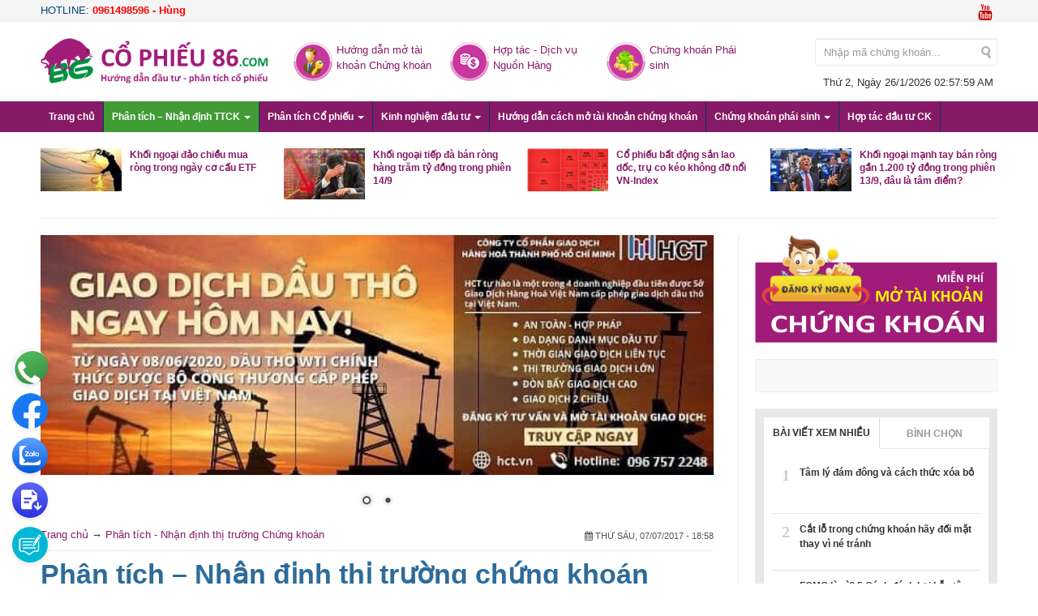

--- FILE ---
content_type: text/html; charset=UTF-8
request_url: https://cophieu86.com/phan-tich-nhan-dinh-thi-truong-chung-khoan-tuan-tu-1007-14072017/
body_size: 21133
content:

<!DOCTYPE html>

<html lang="vi" prefix="og: http://ogp.me/ns#">

<head>

<meta charset="UTF-8">

<meta name="viewport" content="width=device-width, initial-scale=1">
<meta property="fb:app_id" content="340619253117362" />
<meta property="fb:admins" content="100001056377324"/>
<link rel="profile" href="http://gmpg.org/xfn/11">

<link rel="pingback" href="https://cophieu86.com/xmlrpc.php">

<link rel="shortcut icon" href="https://cophieu86.com/wp-content/uploads/2017/06/Favicon2.png" />

<script src="https://apis.google.com/js/platform.js" async defer>{lang: 'vi'}</script>

<div id="fb-root"></div>
<script>(function(d, s, id) {
  var js, fjs = d.getElementsByTagName(s)[0];
  if (d.getElementById(id)) return;
  js = d.createElement(s); js.id = id;
  js.src = "//connect.facebook.net/vi_VN/sdk.js#xfbml=1&version=v2.9&appId=340619253117362";
  fjs.parentNode.insertBefore(js, fjs);
}(document, 'script', 'facebook-jssdk'));</script>

<meta name="google-site-verification" content="0Tar2n25-alYGCJjhH1BuwnvDxU2CUTz0lZ-yxuf_ak" />

<!-- Google tag (gtag.js) -->
<script async src="https://www.googletagmanager.com/gtag/js?id=G-Y9HL0R6QZG"></script>
<script>
  window.dataLayer = window.dataLayer || [];
  function gtag(){dataLayer.push(arguments);}
  gtag('js', new Date());

  gtag('config', 'G-Y9HL0R6QZG');
</script>

<meta name="p:domain_verify" content="9ffa91127af8197774f02e253418adf7"/>
<title>Phân tích – Nhận định thị trường chứng khoán tuần từ 10/07 – 14/07/2017</title>
<meta name='robots' content='max-image-preview:large' />

<!-- This site is optimized with the Yoast SEO plugin v4.8 - https://yoast.com/wordpress/plugins/seo/ -->
<meta name="description" content="Phân tích – Nhận định thị trường chứng khoán: Chỉ với một phiên bán mạnh vào cuối tuần đã xóa sạch nỗ lực tăng trong cả tuần của VN-Index."/>
<meta name="robots" content="noodp"/>
<link rel="canonical" href="https://cophieu86.com/phan-tich-nhan-dinh-thi-truong-chung-khoan-tuan-tu-1007-14072017/" />
<link rel="publisher" href="https://plus.google.com/u/0/+duypn"/>
<meta property="og:locale" content="vi_VN" />
<meta property="og:type" content="article" />
<meta property="og:title" content="Phân tích – Nhận định thị trường chứng khoán tuần từ 10/07 – 14/07/2017" />
<meta property="og:description" content="Phân tích – Nhận định thị trường chứng khoán: Chỉ với một phiên bán mạnh vào cuối tuần đã xóa sạch nỗ lực tăng trong cả tuần của VN-Index." />
<meta property="og:url" content="https://cophieu86.com/phan-tich-nhan-dinh-thi-truong-chung-khoan-tuan-tu-1007-14072017/" />
<meta property="og:site_name" content="Phân tích cổ phiếu - Hợp tác đầu tư" />
<meta property="article:publisher" content="https://www.facebook.com/cophieu86/" />
<meta property="article:author" content="https://www.facebook.com/cophieu86" />
<meta property="article:tag" content="AAA" />
<meta property="article:tag" content="EIB" />
<meta property="article:tag" content="FPT" />
<meta property="article:tag" content="HCM" />
<meta property="article:tag" content="HPG" />
<meta property="article:tag" content="KDC" />
<meta property="article:tag" content="PLX" />
<meta property="article:tag" content="PVI" />
<meta property="article:tag" content="SHB" />
<meta property="article:tag" content="VND" />
<meta property="article:tag" content="VNM" />
<meta property="article:section" content="Phân tích - Nhận định thị trường Chứng khoán" />
<meta property="article:published_time" content="2017-07-07T18:58:40+07:00" />
<meta property="article:modified_time" content="2017-07-13T14:02:02+07:00" />
<meta property="og:updated_time" content="2017-07-13T14:02:02+07:00" />
<meta property="og:image" content="https://cophieu86.com/wp-content/uploads/2017/07/phan-tich-nhan-dinh-thi-truong-chung-khoan-tuan-tu-1007-14072017a.jpg" />
<meta property="og:image:width" content="900" />
<meta property="og:image:height" content="563" />
<meta name="twitter:card" content="summary" />
<meta name="twitter:description" content="Phân tích – Nhận định thị trường chứng khoán: Chỉ với một phiên bán mạnh vào cuối tuần đã xóa sạch nỗ lực tăng trong cả tuần của VN-Index." />
<meta name="twitter:title" content="Phân tích – Nhận định thị trường chứng khoán tuần từ 10/07 – 14/07/2017" />
<meta name="twitter:image" content="https://cophieu86.com/wp-content/uploads/2017/07/phan-tich-nhan-dinh-thi-truong-chung-khoan-tuan-tu-1007-14072017a.jpg" />
<meta name="twitter:creator" content="@legiacapital" />
<!-- / Yoast SEO plugin. -->

<link rel="alternate" type="application/rss+xml" title="Dòng thông tin Phân tích cổ phiếu - Hợp tác đầu tư &raquo;" href="https://cophieu86.com/feed/" />
<link rel="alternate" type="application/rss+xml" title="Dòng phản hồi Phân tích cổ phiếu - Hợp tác đầu tư &raquo;" href="https://cophieu86.com/comments/feed/" />
<link rel="alternate" type="application/rss+xml" title="Phân tích cổ phiếu - Hợp tác đầu tư &raquo; Phân tích – Nhận định thị trường chứng khoán tuần từ 10/07 – 14/07/2017 Dòng phản hồi" href="https://cophieu86.com/phan-tich-nhan-dinh-thi-truong-chung-khoan-tuan-tu-1007-14072017/feed/" />
<script type="text/javascript">
window._wpemojiSettings = {"baseUrl":"https:\/\/s.w.org\/images\/core\/emoji\/14.0.0\/72x72\/","ext":".png","svgUrl":"https:\/\/s.w.org\/images\/core\/emoji\/14.0.0\/svg\/","svgExt":".svg","source":{"concatemoji":"https:\/\/cophieu86.com\/wp-includes\/js\/wp-emoji-release.min.js?ver=6.2.8"}};
/*! This file is auto-generated */
!function(e,a,t){var n,r,o,i=a.createElement("canvas"),p=i.getContext&&i.getContext("2d");function s(e,t){p.clearRect(0,0,i.width,i.height),p.fillText(e,0,0);e=i.toDataURL();return p.clearRect(0,0,i.width,i.height),p.fillText(t,0,0),e===i.toDataURL()}function c(e){var t=a.createElement("script");t.src=e,t.defer=t.type="text/javascript",a.getElementsByTagName("head")[0].appendChild(t)}for(o=Array("flag","emoji"),t.supports={everything:!0,everythingExceptFlag:!0},r=0;r<o.length;r++)t.supports[o[r]]=function(e){if(p&&p.fillText)switch(p.textBaseline="top",p.font="600 32px Arial",e){case"flag":return s("\ud83c\udff3\ufe0f\u200d\u26a7\ufe0f","\ud83c\udff3\ufe0f\u200b\u26a7\ufe0f")?!1:!s("\ud83c\uddfa\ud83c\uddf3","\ud83c\uddfa\u200b\ud83c\uddf3")&&!s("\ud83c\udff4\udb40\udc67\udb40\udc62\udb40\udc65\udb40\udc6e\udb40\udc67\udb40\udc7f","\ud83c\udff4\u200b\udb40\udc67\u200b\udb40\udc62\u200b\udb40\udc65\u200b\udb40\udc6e\u200b\udb40\udc67\u200b\udb40\udc7f");case"emoji":return!s("\ud83e\udef1\ud83c\udffb\u200d\ud83e\udef2\ud83c\udfff","\ud83e\udef1\ud83c\udffb\u200b\ud83e\udef2\ud83c\udfff")}return!1}(o[r]),t.supports.everything=t.supports.everything&&t.supports[o[r]],"flag"!==o[r]&&(t.supports.everythingExceptFlag=t.supports.everythingExceptFlag&&t.supports[o[r]]);t.supports.everythingExceptFlag=t.supports.everythingExceptFlag&&!t.supports.flag,t.DOMReady=!1,t.readyCallback=function(){t.DOMReady=!0},t.supports.everything||(n=function(){t.readyCallback()},a.addEventListener?(a.addEventListener("DOMContentLoaded",n,!1),e.addEventListener("load",n,!1)):(e.attachEvent("onload",n),a.attachEvent("onreadystatechange",function(){"complete"===a.readyState&&t.readyCallback()})),(e=t.source||{}).concatemoji?c(e.concatemoji):e.wpemoji&&e.twemoji&&(c(e.twemoji),c(e.wpemoji)))}(window,document,window._wpemojiSettings);
</script>
<style type="text/css">
img.wp-smiley,
img.emoji {
	display: inline !important;
	border: none !important;
	box-shadow: none !important;
	height: 1em !important;
	width: 1em !important;
	margin: 0 0.07em !important;
	vertical-align: -0.1em !important;
	background: none !important;
	padding: 0 !important;
}
</style>
	<link rel='stylesheet' id='wp-block-library-css' href='https://cophieu86.com/wp-includes/css/dist/block-library/style.min.css?ver=6.2.8' type='text/css' media='all' />
<link rel='stylesheet' id='classic-theme-styles-css' href='https://cophieu86.com/wp-includes/css/classic-themes.min.css?ver=6.2.8' type='text/css' media='all' />
<style id='global-styles-inline-css' type='text/css'>
body{--wp--preset--color--black: #000000;--wp--preset--color--cyan-bluish-gray: #abb8c3;--wp--preset--color--white: #ffffff;--wp--preset--color--pale-pink: #f78da7;--wp--preset--color--vivid-red: #cf2e2e;--wp--preset--color--luminous-vivid-orange: #ff6900;--wp--preset--color--luminous-vivid-amber: #fcb900;--wp--preset--color--light-green-cyan: #7bdcb5;--wp--preset--color--vivid-green-cyan: #00d084;--wp--preset--color--pale-cyan-blue: #8ed1fc;--wp--preset--color--vivid-cyan-blue: #0693e3;--wp--preset--color--vivid-purple: #9b51e0;--wp--preset--gradient--vivid-cyan-blue-to-vivid-purple: linear-gradient(135deg,rgba(6,147,227,1) 0%,rgb(155,81,224) 100%);--wp--preset--gradient--light-green-cyan-to-vivid-green-cyan: linear-gradient(135deg,rgb(122,220,180) 0%,rgb(0,208,130) 100%);--wp--preset--gradient--luminous-vivid-amber-to-luminous-vivid-orange: linear-gradient(135deg,rgba(252,185,0,1) 0%,rgba(255,105,0,1) 100%);--wp--preset--gradient--luminous-vivid-orange-to-vivid-red: linear-gradient(135deg,rgba(255,105,0,1) 0%,rgb(207,46,46) 100%);--wp--preset--gradient--very-light-gray-to-cyan-bluish-gray: linear-gradient(135deg,rgb(238,238,238) 0%,rgb(169,184,195) 100%);--wp--preset--gradient--cool-to-warm-spectrum: linear-gradient(135deg,rgb(74,234,220) 0%,rgb(151,120,209) 20%,rgb(207,42,186) 40%,rgb(238,44,130) 60%,rgb(251,105,98) 80%,rgb(254,248,76) 100%);--wp--preset--gradient--blush-light-purple: linear-gradient(135deg,rgb(255,206,236) 0%,rgb(152,150,240) 100%);--wp--preset--gradient--blush-bordeaux: linear-gradient(135deg,rgb(254,205,165) 0%,rgb(254,45,45) 50%,rgb(107,0,62) 100%);--wp--preset--gradient--luminous-dusk: linear-gradient(135deg,rgb(255,203,112) 0%,rgb(199,81,192) 50%,rgb(65,88,208) 100%);--wp--preset--gradient--pale-ocean: linear-gradient(135deg,rgb(255,245,203) 0%,rgb(182,227,212) 50%,rgb(51,167,181) 100%);--wp--preset--gradient--electric-grass: linear-gradient(135deg,rgb(202,248,128) 0%,rgb(113,206,126) 100%);--wp--preset--gradient--midnight: linear-gradient(135deg,rgb(2,3,129) 0%,rgb(40,116,252) 100%);--wp--preset--duotone--dark-grayscale: url('#wp-duotone-dark-grayscale');--wp--preset--duotone--grayscale: url('#wp-duotone-grayscale');--wp--preset--duotone--purple-yellow: url('#wp-duotone-purple-yellow');--wp--preset--duotone--blue-red: url('#wp-duotone-blue-red');--wp--preset--duotone--midnight: url('#wp-duotone-midnight');--wp--preset--duotone--magenta-yellow: url('#wp-duotone-magenta-yellow');--wp--preset--duotone--purple-green: url('#wp-duotone-purple-green');--wp--preset--duotone--blue-orange: url('#wp-duotone-blue-orange');--wp--preset--font-size--small: 13px;--wp--preset--font-size--medium: 20px;--wp--preset--font-size--large: 36px;--wp--preset--font-size--x-large: 42px;--wp--preset--spacing--20: 0.44rem;--wp--preset--spacing--30: 0.67rem;--wp--preset--spacing--40: 1rem;--wp--preset--spacing--50: 1.5rem;--wp--preset--spacing--60: 2.25rem;--wp--preset--spacing--70: 3.38rem;--wp--preset--spacing--80: 5.06rem;--wp--preset--shadow--natural: 6px 6px 9px rgba(0, 0, 0, 0.2);--wp--preset--shadow--deep: 12px 12px 50px rgba(0, 0, 0, 0.4);--wp--preset--shadow--sharp: 6px 6px 0px rgba(0, 0, 0, 0.2);--wp--preset--shadow--outlined: 6px 6px 0px -3px rgba(255, 255, 255, 1), 6px 6px rgba(0, 0, 0, 1);--wp--preset--shadow--crisp: 6px 6px 0px rgba(0, 0, 0, 1);}:where(.is-layout-flex){gap: 0.5em;}body .is-layout-flow > .alignleft{float: left;margin-inline-start: 0;margin-inline-end: 2em;}body .is-layout-flow > .alignright{float: right;margin-inline-start: 2em;margin-inline-end: 0;}body .is-layout-flow > .aligncenter{margin-left: auto !important;margin-right: auto !important;}body .is-layout-constrained > .alignleft{float: left;margin-inline-start: 0;margin-inline-end: 2em;}body .is-layout-constrained > .alignright{float: right;margin-inline-start: 2em;margin-inline-end: 0;}body .is-layout-constrained > .aligncenter{margin-left: auto !important;margin-right: auto !important;}body .is-layout-constrained > :where(:not(.alignleft):not(.alignright):not(.alignfull)){max-width: var(--wp--style--global--content-size);margin-left: auto !important;margin-right: auto !important;}body .is-layout-constrained > .alignwide{max-width: var(--wp--style--global--wide-size);}body .is-layout-flex{display: flex;}body .is-layout-flex{flex-wrap: wrap;align-items: center;}body .is-layout-flex > *{margin: 0;}:where(.wp-block-columns.is-layout-flex){gap: 2em;}.has-black-color{color: var(--wp--preset--color--black) !important;}.has-cyan-bluish-gray-color{color: var(--wp--preset--color--cyan-bluish-gray) !important;}.has-white-color{color: var(--wp--preset--color--white) !important;}.has-pale-pink-color{color: var(--wp--preset--color--pale-pink) !important;}.has-vivid-red-color{color: var(--wp--preset--color--vivid-red) !important;}.has-luminous-vivid-orange-color{color: var(--wp--preset--color--luminous-vivid-orange) !important;}.has-luminous-vivid-amber-color{color: var(--wp--preset--color--luminous-vivid-amber) !important;}.has-light-green-cyan-color{color: var(--wp--preset--color--light-green-cyan) !important;}.has-vivid-green-cyan-color{color: var(--wp--preset--color--vivid-green-cyan) !important;}.has-pale-cyan-blue-color{color: var(--wp--preset--color--pale-cyan-blue) !important;}.has-vivid-cyan-blue-color{color: var(--wp--preset--color--vivid-cyan-blue) !important;}.has-vivid-purple-color{color: var(--wp--preset--color--vivid-purple) !important;}.has-black-background-color{background-color: var(--wp--preset--color--black) !important;}.has-cyan-bluish-gray-background-color{background-color: var(--wp--preset--color--cyan-bluish-gray) !important;}.has-white-background-color{background-color: var(--wp--preset--color--white) !important;}.has-pale-pink-background-color{background-color: var(--wp--preset--color--pale-pink) !important;}.has-vivid-red-background-color{background-color: var(--wp--preset--color--vivid-red) !important;}.has-luminous-vivid-orange-background-color{background-color: var(--wp--preset--color--luminous-vivid-orange) !important;}.has-luminous-vivid-amber-background-color{background-color: var(--wp--preset--color--luminous-vivid-amber) !important;}.has-light-green-cyan-background-color{background-color: var(--wp--preset--color--light-green-cyan) !important;}.has-vivid-green-cyan-background-color{background-color: var(--wp--preset--color--vivid-green-cyan) !important;}.has-pale-cyan-blue-background-color{background-color: var(--wp--preset--color--pale-cyan-blue) !important;}.has-vivid-cyan-blue-background-color{background-color: var(--wp--preset--color--vivid-cyan-blue) !important;}.has-vivid-purple-background-color{background-color: var(--wp--preset--color--vivid-purple) !important;}.has-black-border-color{border-color: var(--wp--preset--color--black) !important;}.has-cyan-bluish-gray-border-color{border-color: var(--wp--preset--color--cyan-bluish-gray) !important;}.has-white-border-color{border-color: var(--wp--preset--color--white) !important;}.has-pale-pink-border-color{border-color: var(--wp--preset--color--pale-pink) !important;}.has-vivid-red-border-color{border-color: var(--wp--preset--color--vivid-red) !important;}.has-luminous-vivid-orange-border-color{border-color: var(--wp--preset--color--luminous-vivid-orange) !important;}.has-luminous-vivid-amber-border-color{border-color: var(--wp--preset--color--luminous-vivid-amber) !important;}.has-light-green-cyan-border-color{border-color: var(--wp--preset--color--light-green-cyan) !important;}.has-vivid-green-cyan-border-color{border-color: var(--wp--preset--color--vivid-green-cyan) !important;}.has-pale-cyan-blue-border-color{border-color: var(--wp--preset--color--pale-cyan-blue) !important;}.has-vivid-cyan-blue-border-color{border-color: var(--wp--preset--color--vivid-cyan-blue) !important;}.has-vivid-purple-border-color{border-color: var(--wp--preset--color--vivid-purple) !important;}.has-vivid-cyan-blue-to-vivid-purple-gradient-background{background: var(--wp--preset--gradient--vivid-cyan-blue-to-vivid-purple) !important;}.has-light-green-cyan-to-vivid-green-cyan-gradient-background{background: var(--wp--preset--gradient--light-green-cyan-to-vivid-green-cyan) !important;}.has-luminous-vivid-amber-to-luminous-vivid-orange-gradient-background{background: var(--wp--preset--gradient--luminous-vivid-amber-to-luminous-vivid-orange) !important;}.has-luminous-vivid-orange-to-vivid-red-gradient-background{background: var(--wp--preset--gradient--luminous-vivid-orange-to-vivid-red) !important;}.has-very-light-gray-to-cyan-bluish-gray-gradient-background{background: var(--wp--preset--gradient--very-light-gray-to-cyan-bluish-gray) !important;}.has-cool-to-warm-spectrum-gradient-background{background: var(--wp--preset--gradient--cool-to-warm-spectrum) !important;}.has-blush-light-purple-gradient-background{background: var(--wp--preset--gradient--blush-light-purple) !important;}.has-blush-bordeaux-gradient-background{background: var(--wp--preset--gradient--blush-bordeaux) !important;}.has-luminous-dusk-gradient-background{background: var(--wp--preset--gradient--luminous-dusk) !important;}.has-pale-ocean-gradient-background{background: var(--wp--preset--gradient--pale-ocean) !important;}.has-electric-grass-gradient-background{background: var(--wp--preset--gradient--electric-grass) !important;}.has-midnight-gradient-background{background: var(--wp--preset--gradient--midnight) !important;}.has-small-font-size{font-size: var(--wp--preset--font-size--small) !important;}.has-medium-font-size{font-size: var(--wp--preset--font-size--medium) !important;}.has-large-font-size{font-size: var(--wp--preset--font-size--large) !important;}.has-x-large-font-size{font-size: var(--wp--preset--font-size--x-large) !important;}
.wp-block-navigation a:where(:not(.wp-element-button)){color: inherit;}
:where(.wp-block-columns.is-layout-flex){gap: 2em;}
.wp-block-pullquote{font-size: 1.5em;line-height: 1.6;}
</style>
<link rel='stylesheet' id='contact-form-7-css' href='https://cophieu86.com/wp-content/plugins/contact-form-7/includes/css/styles.css?ver=5.7.7' type='text/css' media='all' />
<link rel='stylesheet' id='gallery-css' href='https://cophieu86.com/wp-content/themes/dvb/admin/css/gallery.css?ver=6.2.8' type='text/css' media='all' />
<link rel='stylesheet' id='carousel-css' href='https://cophieu86.com/wp-content/themes/dvb/admin/css/owl.carousel.min.css?ver=6.2.8' type='text/css' media='all' />
<link rel='stylesheet' id='dvb-style-css' href='https://cophieu86.com/wp-content/themes/dvb/style.css?ver=6.2.8' type='text/css' media='all' />
<link rel='stylesheet' id='tablepress-default-css' href='https://cophieu86.com/wp-content/plugins/tablepress/css/build/default.css?ver=2.1.4' type='text/css' media='all' />
<link rel='stylesheet' id='jvcf7_client_css-css' href='https://cophieu86.com/wp-content/plugins/jquery-validation-for-contact-form-7/includes/assets/css/jvcf7_client.css?ver=5.3' type='text/css' media='all' />

<script>
if (document.location.protocol != "https:") {
    document.location = document.URL.replace(/^http:/i, "https:");
}
</script>
<script type='text/javascript' id='wp-statistics-tracker-js-extra'>
/* <![CDATA[ */
var WP_Statistics_Tracker_Object = {"hitRequestUrl":"https:\/\/cophieu86.com\/wp-json\/wp-statistics\/v2\/hit?wp_statistics_hit_rest=yes&track_all=1&current_page_type=post&current_page_id=1256&search_query&page_uri=L3BoYW4tdGljaC1uaGFuLWRpbmgtdGhpLXRydW9uZy1jaHVuZy1raG9hbi10dWFuLXR1LTEwMDctMTQwNzIwMTcv","keepOnlineRequestUrl":"https:\/\/cophieu86.com\/wp-json\/wp-statistics\/v2\/online?wp_statistics_hit_rest=yes&track_all=1&current_page_type=post&current_page_id=1256&search_query&page_uri=L3BoYW4tdGljaC1uaGFuLWRpbmgtdGhpLXRydW9uZy1jaHVuZy1raG9hbi10dWFuLXR1LTEwMDctMTQwNzIwMTcv","option":{"dntEnabled":false,"cacheCompatibility":false}};
/* ]]> */
</script>
<script type='text/javascript' src='https://cophieu86.com/wp-content/plugins/wp-statistics/assets/js/tracker.js?ver=6.2.8' id='wp-statistics-tracker-js'></script>
<script type='text/javascript' src='https://cophieu86.com/wp-includes/js/jquery/jquery.min.js?ver=3.6.4' id='jquery-core-js'></script>
<script type='text/javascript' src='https://cophieu86.com/wp-includes/js/jquery/jquery-migrate.min.js?ver=3.4.0' id='jquery-migrate-js'></script>
<link rel="https://api.w.org/" href="https://cophieu86.com/wp-json/" /><link rel="alternate" type="application/json" href="https://cophieu86.com/wp-json/wp/v2/posts/1256" /><link rel="EditURI" type="application/rsd+xml" title="RSD" href="https://cophieu86.com/xmlrpc.php?rsd" />
<link rel="wlwmanifest" type="application/wlwmanifest+xml" href="https://cophieu86.com/wp-includes/wlwmanifest.xml" />
<meta name="generator" content="WordPress 6.2.8" />
<link rel='shortlink' href='https://cophieu86.com/?p=1256' />
<link rel="alternate" type="application/json+oembed" href="https://cophieu86.com/wp-json/oembed/1.0/embed?url=https%3A%2F%2Fcophieu86.com%2Fphan-tich-nhan-dinh-thi-truong-chung-khoan-tuan-tu-1007-14072017%2F" />
<link rel="alternate" type="text/xml+oembed" href="https://cophieu86.com/wp-json/oembed/1.0/embed?url=https%3A%2F%2Fcophieu86.com%2Fphan-tich-nhan-dinh-thi-truong-chung-khoan-tuan-tu-1007-14072017%2F&#038;format=xml" />
<script type="text/javascript">
(function(url){
	if(/(?:Chrome\/26\.0\.1410\.63 Safari\/537\.31|WordfenceTestMonBot)/.test(navigator.userAgent)){ return; }
	var addEvent = function(evt, handler) {
		if (window.addEventListener) {
			document.addEventListener(evt, handler, false);
		} else if (window.attachEvent) {
			document.attachEvent('on' + evt, handler);
		}
	};
	var removeEvent = function(evt, handler) {
		if (window.removeEventListener) {
			document.removeEventListener(evt, handler, false);
		} else if (window.detachEvent) {
			document.detachEvent('on' + evt, handler);
		}
	};
	var evts = 'contextmenu dblclick drag dragend dragenter dragleave dragover dragstart drop keydown keypress keyup mousedown mousemove mouseout mouseover mouseup mousewheel scroll'.split(' ');
	var logHuman = function() {
		if (window.wfLogHumanRan) { return; }
		window.wfLogHumanRan = true;
		var wfscr = document.createElement('script');
		wfscr.type = 'text/javascript';
		wfscr.async = true;
		wfscr.src = url + '&r=' + Math.random();
		(document.getElementsByTagName('head')[0]||document.getElementsByTagName('body')[0]).appendChild(wfscr);
		for (var i = 0; i < evts.length; i++) {
			removeEvent(evts[i], logHuman);
		}
	};
	for (var i = 0; i < evts.length; i++) {
		addEvent(evts[i], logHuman);
	}
})('//cophieu86.com/?wordfence_lh=1&hid=2C790B5CFD1C7A929346AEE5146A6818');
</script><!-- Analytics by WP Statistics v14.1.2 - https://wp-statistics.com/ -->
<script async src="//pagead2.googlesyndication.com/pagead/js/adsbygoogle.js"></script>
<script>
  (adsbygoogle = window.adsbygoogle || []).push({
    google_ad_client: "ca-pub-2865319491886617",
    enable_page_level_ads: true
  });
</script>

</head>



<body class="post-template-default single single-post postid-1256 single-format-standard">

<div id="page" class="site">

	<div class="menu-responsive hidden-lg">

	  <div class="menu-close">

	    <i class="fa fa-bars"></i>

	    <span>Menu</span>

	    <i class="fa fa-times"></i>

	  </div>

		<div class="menu-megamenu-container"><ul id="menu-mobile" class="menu"><li id="menu-item-355" class="menu-item menu-item-type-custom menu-item-object-custom menu-item-home menu-item-355"><a href="https://cophieu86.com">Trang chủ</a></li>
<li id="menu-item-284" class="menu-item menu-item-type-taxonomy menu-item-object-category current-post-ancestor current-menu-parent current-post-parent menu-item-has-children menu-item-284"><a href="https://cophieu86.com/phan-tich-nhan-dinh-thi-truong-chung-khoan/">Phân tích &#8211; Nhận định TTCK</a>
<ul class="sub-menu">
	<li id="menu-item-7564" class="menu-item menu-item-type-taxonomy menu-item-object-category menu-item-7564"><a href="https://cophieu86.com/tin-tuc/">Tin tức 24h</a></li>
	<li id="menu-item-7566" class="menu-item menu-item-type-taxonomy menu-item-object-category menu-item-7566"><a href="https://cophieu86.com/tin-tuc/tin-tai-chinh-ngan-hang-chung-khoan/">Tin Tài Chính &#8211; Ngân hàng &#8211; Chứng khoán</a></li>
</ul>
</li>
<li id="menu-item-285" class="menu-item menu-item-type-taxonomy menu-item-object-category menu-item-has-children menu-item-285"><a href="https://cophieu86.com/phan-tich-co-phieu/">Phân tích Cổ phiếu</a>
<ul class="sub-menu">
	<li id="menu-item-286" class="menu-item menu-item-type-taxonomy menu-item-object-category menu-item-286"><a href="https://cophieu86.com/phan-tich-co-phieu/phan-tich-co-ban/">Phân tích cơ bản</a></li>
	<li id="menu-item-287" class="menu-item menu-item-type-taxonomy menu-item-object-category menu-item-287"><a href="https://cophieu86.com/phan-tich-co-phieu/phan-tich-ky-thuat/">Phân tích kỹ thuật</a></li>
	<li id="menu-item-288" class="menu-item menu-item-type-taxonomy menu-item-object-category menu-item-288"><a href="https://cophieu86.com/phan-tich-doanh-nghiep/">Phân tích Doanh nghiệp</a></li>
</ul>
</li>
<li id="menu-item-289" class="menu-item menu-item-type-taxonomy menu-item-object-category menu-item-has-children menu-item-289"><a href="https://cophieu86.com/kinh-nghiem-dau-tu/">Kinh nghiệm đầu tư</a>
<ul class="sub-menu">
	<li id="menu-item-295" class="menu-item menu-item-type-taxonomy menu-item-object-category menu-item-295"><a href="https://cophieu86.com/kinh-nghiem-dau-tu/kien-thuc-chung-khoan/">Kiến thức chứng khoán</a></li>
	<li id="menu-item-296" class="menu-item menu-item-type-taxonomy menu-item-object-category menu-item-296"><a href="https://cophieu86.com/kinh-nghiem-dau-tu/phuong-phap-dau-tu-hieu-qua/">Phương pháp đầu tư hiệu quả</a></li>
</ul>
</li>
<li id="menu-item-290" class="menu-item menu-item-type-taxonomy menu-item-object-category menu-item-290"><a href="https://cophieu86.com/huong-dan-cach-mo-tai-khoan-chung-khoan/">Hướng dẫn cách mở tài khoản chứng khoán</a></li>
<li id="menu-item-291" class="menu-item menu-item-type-taxonomy menu-item-object-category menu-item-has-children menu-item-291"><a href="https://cophieu86.com/chung-khoan-phai-sinh/">Chứng khoán phái sinh</a>
<ul class="sub-menu">
	<li id="menu-item-294" class="menu-item menu-item-type-taxonomy menu-item-object-category menu-item-294"><a href="https://cophieu86.com/chung-khoan-phai-sinh/kien-thuc-chung-khoan-phai-sinh/">Kiến thức chứng khoán phái sinh</a></li>
	<li id="menu-item-293" class="menu-item menu-item-type-taxonomy menu-item-object-category menu-item-293"><a href="https://cophieu86.com/chung-khoan-phai-sinh/cach-mo-tai-khoan-chung-khoan-phai-sinh/">Cách mở tài khoản chứng khoán phái sinh</a></li>
</ul>
</li>
<li id="menu-item-292" class="menu-item menu-item-type-taxonomy menu-item-object-category menu-item-292"><a href="https://cophieu86.com/hop-tac-dau-tu-chung-khoan/">Hợp tác đầu tư CK</a></li>
</ul></div>
	</div>

	<header id="masthead" class="site-header" role="banner">

		<div id="topbar" class="clearfix">

			<div class="container">

				<div class="row">

					<div class="col-md-8 col-sm-6 phone inline">

						HOTLINE: 

						<strong class="hotline">

							<span class="red">0961498596 - Hùng</span>

						</strong>

					</div>		

					<div class="col-md-4 col-sm-6 social-share hidden-xs">

					    <div class="pull-right">

							<div class="button-social-share google-pl">

								<div class="g-plusone" data-size="medium" data-annotation="none"></div>

							</div>

							<div class="button-social-share fb-like" data-href="https://cophieu86.com/phan-tich-nhan-dinh-thi-truong-chung-khoan-tuan-tu-1007-14072017/" data-layout="button_count" data-action="like" data-show-faces="true" data-share="true">

								

							</div>

							<div class="button-social-share fb-send" data-href="https://cophieu86.com/phan-tich-nhan-dinh-thi-truong-chung-khoan-tuan-tu-1007-14072017/"></div>

							<div class="facebook">

								<a href="https://www.youtube.com/c/HSCChungkhoanTpHCM" target="_blank">

									<i class="fa fa-youtube"></i>

								</a>

							</div>

					    </div>

					</div>			

				</div>

			</div>

		</div>

		<div class="logo-search">

			<div class="container">

				<div class="row">

					<div class="col-lg-3 col-md-6 col-sm-7 col-xs-12">

						<div class="logo">

							<a href="https://cophieu86.com/" rel="home"><img class="img-responsive" src="https://cophieu86.com/wp-content/uploads/2017/06/logo-co-phieu-86.png" style="">
			<h2>Phân tích cổ phiếu &#8211; Hợp tác đầu tư</h2>

		</a>
						</div><!-- div.logo -->						

					</div>

					<div class="col-lg-6 visible-lg">

						<div class="box-icon">

											<a href="https://cophieu86.com/huong-dan-mo-tai-khoan/">

												<img src="https://cophieu86.com/wp-content/uploads/2017/06/icon-mo-tai-khoan-chung-khoan.png"/> Hướng dẫn mở tài khoản Chứng khoán

											</a>

										</div><div class="box-icon">

											<a href="https://cophieu86.com/hop-tac-dau-tu-chung-khoan/">

												<img src="https://cophieu86.com/wp-content/uploads/2017/06/icon-uy-thac-dau-tu.png"/> Hợp tác - Dịch vụ Nguồn Hàng

											</a>

										</div><div class="box-icon">

											<a href="https://cophieu86.com/chung-khoan-phai-sinh/">

												<img src="https://cophieu86.com/wp-content/uploads/2017/06/icon-chung-khoan-phai-sinh.png"/> Chứng khoán Phái sinh

											</a>

										</div>
					</div>

					<div class="col-lg-3 col-md-6 col-sm-5 hidden-xs">

					    <div class="search">

					        <form action="https://cophieu86.com/">

					            <input type="text" class="form-control field" name="s" id="s-mobile" placeholder="Nhập mã chứng khoán...">

					            <input class="submit btn" type="image" src="https://cophieu86.com/wp-content/themes/dvb//images/icon-search.png" alt="Tìm kiếm">

					        </form>

					    </div>

					    <div id="clock1"></div>

					</div>

				</div>

			</div>

		</div>

		<div id="main-menu">

			<div class="container">

				<nav id="site-navigation">

					<ul id="navigation" class="menu"><li><a href="https://cophieu86.com">Trang chủ</a></li>
<li class="dropdown active"><a href="https://cophieu86.com/phan-tich-nhan-dinh-thi-truong-chung-khoan/" class="dropdown-toggle" data-toggle="">Phân tích &#8211; Nhận định TTCK <b class="caret"></b></a><ul class="dropdown-menu"><li><a href="https://cophieu86.com/tin-tuc/">Tin tức 24h</a></li>
<li><a href="https://cophieu86.com/tin-tuc/tin-tai-chinh-ngan-hang-chung-khoan/">Tin Tài Chính &#8211; Ngân hàng &#8211; Chứng khoán</a></li>
</ul>
</li>
<li class="dropdown"><a href="https://cophieu86.com/phan-tich-co-phieu/" class="dropdown-toggle" data-toggle="">Phân tích Cổ phiếu <b class="caret"></b></a><ul class="dropdown-menu"><li><a href="https://cophieu86.com/phan-tich-co-phieu/phan-tich-co-ban/">Phân tích cơ bản</a></li>
<li><a href="https://cophieu86.com/phan-tich-co-phieu/phan-tich-ky-thuat/">Phân tích kỹ thuật</a></li>
<li><a href="https://cophieu86.com/phan-tich-doanh-nghiep/">Phân tích Doanh nghiệp</a></li>
</ul>
</li>
<li class="dropdown"><a href="https://cophieu86.com/kinh-nghiem-dau-tu/" class="dropdown-toggle" data-toggle="">Kinh nghiệm đầu tư <b class="caret"></b></a><ul class="dropdown-menu"><li><a href="https://cophieu86.com/kinh-nghiem-dau-tu/kien-thuc-chung-khoan/">Kiến thức chứng khoán</a></li>
<li><a href="https://cophieu86.com/kinh-nghiem-dau-tu/phuong-phap-dau-tu-hieu-qua/">Phương pháp đầu tư hiệu quả</a></li>
</ul>
</li>
<li><a href="https://cophieu86.com/huong-dan-cach-mo-tai-khoan-chung-khoan/">Hướng dẫn cách mở tài khoản chứng khoán</a></li>
<li class="dropdown"><a href="https://cophieu86.com/chung-khoan-phai-sinh/" class="dropdown-toggle" data-toggle="">Chứng khoán phái sinh <b class="caret"></b></a><ul class="dropdown-menu"><li><a href="https://cophieu86.com/chung-khoan-phai-sinh/kien-thuc-chung-khoan-phai-sinh/">Kiến thức chứng khoán phái sinh</a></li>
<li><a href="https://cophieu86.com/chung-khoan-phai-sinh/cach-mo-tai-khoan-chung-khoan-phai-sinh/">Cách mở tài khoản chứng khoán phái sinh</a></li>
</ul>
</li>
<li><a href="https://cophieu86.com/hop-tac-dau-tu-chung-khoan/">Hợp tác đầu tư CK</a></li>
</ul>
				  	<div class="menu-open">

						<div class="icon-click"> 

							<span class="icon-bar"></span> 

							<span class="icon-bar"></span> 

							<span class="icon-bar"></span>

						</div>

				    </div>

					<div class="search visible-sm visible-xs">

				        <form action="https://cophieu86.com/">

				            <input type="text" class="form-control field" name="s" id="s" placeholder="Nhập mã chứng khoán...">

				            <input class="submit btn" type="image" src="https://cophieu86.com/wp-content/themes/dvb//images/icon-search.png" alt="Tìm kiếm">

				        </form>

			        </div>

				</nav>

			</div>

		</div><!-- .menu -->

	</header><!-- #masthead -->



	<div id="content" class="site-content">

<script>

  (function(i,s,o,g,r,a,m){i['GoogleAnalyticsObject']=r;i[r]=i[r]||function(){

  (i[r].q=i[r].q||[]).push(arguments)},i[r].l=1*new Date();a=s.createElement(o),

  m=s.getElementsByTagName(o)[0];a.async=1;a.src=g;m.parentNode.insertBefore(a,m)

  })(window,document,'script','https://www.google-analytics.com/analytics.js','ga');



  ga('create', 'UA-100347448-1', 'auto');

  ga('send', 'pageview');



</script><div class="container">
	<div id="random_posts" class="carousel slide hidden-xs" data-ride="carousel">
	    <div id="owl-random" class="owl-carousel">
			
	    						<div class="item">
						<a class="video-thumbnail" href="https://cophieu86.com/khoi-ngoai-ban-rong-gan-400-ty-dong-trong-phien-vn-index-giam-sau/" title="Khối ngoại bán ròng gần 400 tỷ đồng trong phiên VN-Index giảm sâu">
					        <img width="120" height="63" src="https://cophieu86.com/wp-content/uploads/2023/09/khoi-ngoai-ban-rong-gan-400-ty-dong-trong-phien-vn-index-giam-sau_650c20f32ca04.jpeg" class="attachment-thumb-blog size-thumb-blog wp-post-image" alt="Khối ngoại bán ròng gần 400 tỷ đồng trong phiên VN-Index giảm sâu" decoding="async" loading="lazy" />		
						</a>
						<h5>
							<a href="https://cophieu86.com/khoi-ngoai-ban-rong-gan-400-ty-dong-trong-phien-vn-index-giam-sau/" rel="bookmark">Khối ngoại bán ròng gần 400 tỷ đồng trong phiên VN-Index giảm sâu</a>
						</h5>
					</div>
	    							<div class="item">
						<a class="video-thumbnail" href="https://cophieu86.com/co-phieu-lai-quay-dau-giam-la-liet-khoi-ngoai-tiep-tuc-xa-khung/" title="Cổ phiếu lại quay đầu giảm la liệt, khối ngoại tiếp tục xả “khủng”">
					        <img width="120" height="64" src="https://cophieu86.com/wp-content/uploads/2023/09/co-phieu-lai-quay-dau-giam-la-liet-khoi-ngoai-tiep-tuc-xa-khung_650be8c16f36a.jpeg" class="attachment-thumb-blog size-thumb-blog wp-post-image" alt="Cổ phiếu lại quay đầu giảm la liệt, khối ngoại tiếp tục xả “khủng”" decoding="async" loading="lazy" />		
						</a>
						<h5>
							<a href="https://cophieu86.com/co-phieu-lai-quay-dau-giam-la-liet-khoi-ngoai-tiep-tuc-xa-khung/" rel="bookmark">Cổ phiếu lại quay đầu giảm la liệt, khối ngoại tiếp tục xả “khủng”</a>
						</h5>
					</div>
	    							<div class="item">
						<a class="video-thumbnail" href="https://cophieu86.com/khoi-ngoai-tiep-da-ban-rong-250-ty-dong-trong-phien-vn-index-tang-manh-tam-diem-2-co-phieu-bluechips/" title="Khối ngoại tiếp đà bán ròng 250 tỷ đồng trong phiên VN-Index tăng mạnh, tâm điểm 2 cổ phiếu bluechips">
					        <img width="120" height="78" src="https://cophieu86.com/wp-content/uploads/2023/09/khoi-ngoai-tiep-da-ban-rong-250-ty-dong-trong-phien-vn-index-tang-manh-tam-diem-2-co-phieu-bluechips_650acfaf0514f.jpeg" class="attachment-thumb-blog size-thumb-blog wp-post-image" alt="Khối ngoại tiếp đà bán ròng 250 tỷ đồng trong phiên VN-Index tăng mạnh, tâm điểm 2 cổ phiếu bluechips" decoding="async" loading="lazy" />		
						</a>
						<h5>
							<a href="https://cophieu86.com/khoi-ngoai-tiep-da-ban-rong-250-ty-dong-trong-phien-vn-index-tang-manh-tam-diem-2-co-phieu-bluechips/" rel="bookmark">Khối ngoại tiếp đà bán ròng 250 tỷ đồng trong phiên VN-Index tăng mạnh, tâm điểm 2 cổ phiếu bluechips</a>
						</h5>
					</div>
	    							<div class="item">
						<a class="video-thumbnail" href="https://cophieu86.com/thi-truong-phuc-hoi-co-phieu-chung-khoan-thuy-san-tang-manh/" title="Thị trường phục hồi, cổ phiếu chứng khoán, thủy sản tăng mạnh">
					        <img width="120" height="64" src="https://cophieu86.com/wp-content/uploads/2023/09/thi-truong-phuc-hoi-co-phieu-chung-khoan-thuy-san-tang-manh_650a970f3b00b.jpeg" class="attachment-thumb-blog size-thumb-blog wp-post-image" alt="Thị trường phục hồi, cổ phiếu chứng khoán, thủy sản tăng mạnh" decoding="async" loading="lazy" />		
						</a>
						<h5>
							<a href="https://cophieu86.com/thi-truong-phuc-hoi-co-phieu-chung-khoan-thuy-san-tang-manh/" rel="bookmark">Thị trường phục hồi, cổ phiếu chứng khoán, thủy sản tăng mạnh</a>
						</h5>
					</div>
	    							<div class="item">
						<a class="video-thumbnail" href="https://cophieu86.com/gas-vhm-stb-gong-chi-so-quanh-nguong-1-200-diem/" title="GAS, VHM, STB “gồng” chỉ số quanh ngưỡng 1.200 điểm">
					        <img width="120" height="63" src="https://cophieu86.com/wp-content/uploads/2023/09/gas-vhm-stb-gong-chi-so-quanh-nguong-1-200-diem_65094659e9e8a.jpeg" class="attachment-thumb-blog size-thumb-blog wp-post-image" alt="GAS, VHM, STB “gồng” chỉ số quanh ngưỡng 1.200 điểm" decoding="async" loading="lazy" />		
						</a>
						<h5>
							<a href="https://cophieu86.com/gas-vhm-stb-gong-chi-so-quanh-nguong-1-200-diem/" rel="bookmark">GAS, VHM, STB “gồng” chỉ số quanh ngưỡng 1.200 điểm</a>
						</h5>
					</div>
	    							<div class="item">
						<a class="video-thumbnail" href="https://cophieu86.com/nha-dau-tu-hoang-mang-truoc-chieu-tro-hack-tai-khoan-chung-khoan/" title="Nhà đầu tư hoang mang trước chiêu trò hack tài khoản chứng khoán">
					        <img width="120" height="74" src="https://cophieu86.com/wp-content/uploads/2023/09/nha-dau-tu-hoang-mang-truoc-chieu-tro-hack-tai-khoan-chung-khoan_65090d7d9ecf4.jpeg" class="attachment-thumb-blog size-thumb-blog wp-post-image" alt="Nhà đầu tư hoang mang trước chiêu trò hack tài khoản chứng khoán" decoding="async" loading="lazy" />		
						</a>
						<h5>
							<a href="https://cophieu86.com/nha-dau-tu-hoang-mang-truoc-chieu-tro-hack-tai-khoan-chung-khoan/" rel="bookmark">Nhà đầu tư hoang mang trước chiêu trò hack tài khoản chứng khoán</a>
						</h5>
					</div>
	    							<div class="item">
						<a class="video-thumbnail" href="https://cophieu86.com/khoi-ngoai-ban-rong-manh-tay-gan-500-ty-dong-trong-phien-dau-tuan-tap-trung-bo-doi-vic-vre/" title="Khối ngoại bán ròng mạnh tay gần 500 tỷ đồng trong phiên đầu tuần, tập trung bộ đôi VIC, VRE">
					        <img width="120" height="79" src="https://cophieu86.com/wp-content/uploads/2023/09/khoi-ngoai-ban-rong-manh-tay-gan-500-ty-dong-trong-phien-dau-tuan-tap-trung-bo-doi-vic-vre_65082c4ff36ce.jpeg" class="attachment-thumb-blog size-thumb-blog wp-post-image" alt="Khối ngoại bán ròng mạnh tay gần 500 tỷ đồng trong phiên đầu tuần, tập trung bộ đôi VIC, VRE" decoding="async" loading="lazy" />		
						</a>
						<h5>
							<a href="https://cophieu86.com/khoi-ngoai-ban-rong-manh-tay-gan-500-ty-dong-trong-phien-dau-tuan-tap-trung-bo-doi-vic-vre/" rel="bookmark">Khối ngoại bán ròng mạnh tay gần 500 tỷ đồng trong phiên đầu tuần, tập trung bộ đôi VIC, VRE</a>
						</h5>
					</div>
	    							<div class="item">
						<a class="video-thumbnail" href="https://cophieu86.com/dong-tien-rut-chay-vn-index-boc-hoi-gan-13-diem-co-phieu-giam-gap-3-lan-tang/" title="Dòng tiền rút chạy, VN-Index bốc hơi gần 13 điểm, cổ phiếu giảm gấp 3 lần tăng">
					        <img width="120" height="67" src="https://cophieu86.com/wp-content/uploads/2023/09/dong-tien-rut-chay-vn-index-boc-hoi-gan-13-diem-co-phieu-giam-gap-3-lan-tang_6507f4236a751.jpeg" class="attachment-thumb-blog size-thumb-blog wp-post-image" alt="Dòng tiền rút chạy, VN-Index bốc hơi gần 13 điểm, cổ phiếu giảm gấp 3 lần tăng" decoding="async" loading="lazy" />		
						</a>
						<h5>
							<a href="https://cophieu86.com/dong-tien-rut-chay-vn-index-boc-hoi-gan-13-diem-co-phieu-giam-gap-3-lan-tang/" rel="bookmark">Dòng tiền rút chạy, VN-Index bốc hơi gần 13 điểm, cổ phiếu giảm gấp 3 lần tăng</a>
						</h5>
					</div>
	    							<div class="item">
						<a class="video-thumbnail" href="https://cophieu86.com/khoi-ngoai-dao-chieu-mua-rong-trong-ngay-co-cau-etf/" title="Khối ngoại đảo chiều mua ròng trong ngày cơ cấu ETF">
					        <img width="120" height="63" src="https://cophieu86.com/wp-content/uploads/2023/09/khoi-ngoai-dao-chieu-mua-rong-trong-ngay-co-cau-etf_650437fb52871.jpeg" class="attachment-thumb-blog size-thumb-blog wp-post-image" alt="Khối ngoại đảo chiều mua ròng trong ngày cơ cấu ETF" decoding="async" loading="lazy" />		
						</a>
						<h5>
							<a href="https://cophieu86.com/khoi-ngoai-dao-chieu-mua-rong-trong-ngay-co-cau-etf/" rel="bookmark">Khối ngoại đảo chiều mua ròng trong ngày cơ cấu ETF</a>
						</h5>
					</div>
	    							<div class="item">
						<a class="video-thumbnail" href="https://cophieu86.com/khoi-ngoai-tiep-da-ban-rong-hang-tram-ty-dong-trong-phien-14-9/" title="Khối ngoại tiếp đà bán ròng hàng trăm tỷ đồng trong phiên 14/9">
					        <img width="120" height="75" src="https://cophieu86.com/wp-content/uploads/2023/09/khoi-ngoai-tiep-da-ban-rong-hang-tram-ty-dong-trong-phien-14-9_6502e656c0763.jpeg" class="attachment-thumb-blog size-thumb-blog wp-post-image" alt="Khối ngoại tiếp đà bán ròng hàng trăm tỷ đồng trong phiên 14/9" decoding="async" loading="lazy" />		
						</a>
						<h5>
							<a href="https://cophieu86.com/khoi-ngoai-tiep-da-ban-rong-hang-tram-ty-dong-trong-phien-14-9/" rel="bookmark">Khối ngoại tiếp đà bán ròng hàng trăm tỷ đồng trong phiên 14/9</a>
						</h5>
					</div>
	    							<div class="item">
						<a class="video-thumbnail" href="https://cophieu86.com/co-phieu-bat-dong-san-lao-doc-tru-co-keo-khong-do-noi-vn-index/" title="Cổ phiếu bất động sản lao dốc, trụ co kéo không đỡ nổi VN-Index">
					        <img width="120" height="63" src="https://cophieu86.com/wp-content/uploads/2023/09/co-phieu-bat-dong-san-lao-doc-tru-co-keo-khong-do-noi-vn-index_6502ae679c44c.jpeg" class="attachment-thumb-blog size-thumb-blog wp-post-image" alt="Cổ phiếu bất động sản lao dốc, trụ co kéo không đỡ nổi VN-Index" decoding="async" loading="lazy" />		
						</a>
						<h5>
							<a href="https://cophieu86.com/co-phieu-bat-dong-san-lao-doc-tru-co-keo-khong-do-noi-vn-index/" rel="bookmark">Cổ phiếu bất động sản lao dốc, trụ co kéo không đỡ nổi VN-Index</a>
						</h5>
					</div>
	    							<div class="item">
						<a class="video-thumbnail" href="https://cophieu86.com/khoi-ngoai-manh-tay-ban-rong-gan-1-200-ty-dong-trong-phien-13-9-dau-la-tam-diem/" title="Khối ngoại mạnh tay bán ròng gần 1.200 tỷ đồng trong phiên 13/9, đâu là tâm điểm?">
					        <img width="120" height="63" src="https://cophieu86.com/wp-content/uploads/2023/09/khoi-ngoai-manh-tay-ban-rong-gan-1-200-ty-dong-trong-phien-13-9-dau-la-tam-diem_650194d00b450.jpeg" class="attachment-thumb-blog size-thumb-blog wp-post-image" alt="Khối ngoại mạnh tay bán ròng gần 1.200 tỷ đồng trong phiên 13/9, đâu là tâm điểm?" decoding="async" loading="lazy" />		
						</a>
						<h5>
							<a href="https://cophieu86.com/khoi-ngoai-manh-tay-ban-rong-gan-1-200-ty-dong-trong-phien-13-9-dau-la-tam-diem/" rel="bookmark">Khối ngoại mạnh tay bán ròng gần 1.200 tỷ đồng trong phiên 13/9, đâu là tâm điểm?</a>
						</h5>
					</div>
	    							<div class="item">
						<a class="video-thumbnail" href="https://cophieu86.com/khoi-ngoai-dao-chieu-mua-rong-hon-tram-ty-trong-phien-vn-index-tang-22-diem-tap-trung-co-phieu-chung-khoan/" title="Khối ngoại đảo chiều mua ròng hơn trăm tỷ trong phiên VN-Index tăng 22 điểm, tập trung cổ phiếu chứng khoán">
					        <img width="120" height="75" src="https://cophieu86.com/wp-content/uploads/2023/09/khoi-ngoai-dao-chieu-mua-rong-hon-tram-ty-trong-phien-vn-index-tang-22-diem-tap-trung-co-phieu-chung-khoan_65004376b31a9.jpeg" class="attachment-thumb-blog size-thumb-blog wp-post-image" alt="Khối ngoại đảo chiều mua ròng hơn trăm tỷ trong phiên VN-Index tăng 22 điểm, tập trung cổ phiếu chứng khoán" decoding="async" loading="lazy" />		
						</a>
						<h5>
							<a href="https://cophieu86.com/khoi-ngoai-dao-chieu-mua-rong-hon-tram-ty-trong-phien-vn-index-tang-22-diem-tap-trung-co-phieu-chung-khoan/" rel="bookmark">Khối ngoại đảo chiều mua ròng hơn trăm tỷ trong phiên VN-Index tăng 22 điểm, tập trung cổ phiếu chứng khoán</a>
						</h5>
					</div>
	    							<div class="item">
						<a class="video-thumbnail" href="https://cophieu86.com/khoi-ngoai-manh-tay-ban-rong-gan-1-000-ty-dong-vn-index-giam-sau-18-diem-phien-dau-tuan/" title="Khối ngoại mạnh tay bán ròng gần 1.000 tỷ đồng, VN-Index giảm sâu 18 điểm phiên đầu tuần">
					        <img width="120" height="63" src="https://cophieu86.com/wp-content/uploads/2023/09/khoi-ngoai-manh-tay-ban-rong-gan-1-000-ty-dong-vn-index-giam-sau-18-diem-phien-dau-tuan_64fef2afbb99c.jpeg" class="attachment-thumb-blog size-thumb-blog wp-post-image" alt="Khối ngoại mạnh tay bán ròng gần 1.000 tỷ đồng, VN-Index giảm sâu 18 điểm phiên đầu tuần" decoding="async" loading="lazy" />		
						</a>
						<h5>
							<a href="https://cophieu86.com/khoi-ngoai-manh-tay-ban-rong-gan-1-000-ty-dong-vn-index-giam-sau-18-diem-phien-dau-tuan/" rel="bookmark">Khối ngoại mạnh tay bán ròng gần 1.000 tỷ đồng, VN-Index giảm sâu 18 điểm phiên đầu tuần</a>
						</h5>
					</div>
	    							<div class="item">
						<a class="video-thumbnail" href="https://cophieu86.com/phien-8-9-khoi-ngoai-mua-rong-hon-tram-ty-dong-mot-co-phieu-ngan-hang-duoc-gom-manh-500-ty/" title="Phiên 8/9: Khối ngoại mua ròng hơn trăm tỷ đồng, một cổ phiếu ngân hàng được &#8220;gom&#8221; mạnh 500 tỷ">
					        <img width="120" height="75" src="https://cophieu86.com/wp-content/uploads/2023/09/phien-8-9-khoi-ngoai-mua-rong-hon-tram-ty-dong-mot-co-phieu-ngan-hang-duoc-gom-manh-500-ty_64fafd4b7a072.jpeg" class="attachment-thumb-blog size-thumb-blog wp-post-image" alt="Phiên 8/9: Khối ngoại mua ròng hơn trăm tỷ đồng, một cổ phiếu ngân hàng được &#8220;gom&#8221; mạnh 500 tỷ" decoding="async" loading="lazy" />		
						</a>
						<h5>
							<a href="https://cophieu86.com/phien-8-9-khoi-ngoai-mua-rong-hon-tram-ty-dong-mot-co-phieu-ngan-hang-duoc-gom-manh-500-ty/" rel="bookmark">Phiên 8/9: Khối ngoại mua ròng hơn trăm tỷ đồng, một cổ phiếu ngân hàng được &#8220;gom&#8221; mạnh 500 tỷ</a>
						</h5>
					</div>
	    			    </div>
	</div>
	<div class="main-body">
		<div id="main-content">
			<div class="inner-content clearfix">
				<div id="pathway">
					<div id="metaslider-id-10879" style="width: 100%;" class="ml-slider-3-31-0 metaslider metaslider-nivo metaslider-10879 ml-slider ms-theme-default">
    <div id="metaslider_container_10879">
        <div class='slider-wrapper theme-default'><div class='ribbon'></div><div id='metaslider_10879' class='nivoSlider'><a href="https://forms.gle/qudPPrEzEfhBDpQk8" target="_self"><img src="https://cophieu86.com/wp-content/uploads/2020/10/tien-640x228.jpg" height="250" width="700" title="tien" alt="" class="slider-10879 slide-11672" /></a><a href="https://docs.google.com/forms/d/1c0wkdkBKUI_tbct_Nj4Z-lsUiKmwAYiIK_yb8Xh1aNs/edit" target="_blank"><img src="https://cophieu86.com/wp-content/uploads/2020/05/banner-sua-700x250.jpg" height="250" width="700" data-caption="Kick chuột để xem chi tiết" title="banner" alt="" class="slider-10879 slide-10880" /></a></div></div>
        
    </div>
</div>					<div id="crumbs"> <a href="https://cophieu86.com">Trang chủ</a> <span>→</span> <a href="https://cophieu86.com/phan-tich-nhan-dinh-thi-truong-chung-khoan/">Phân tích - Nhận định thị trường Chứng khoán</a></div>					<span class="entry-meta">
						<i class="fa fa-calendar"></i>
						Thứ Sáu, 07/07/2017 - 18:58					</span>
				</div>
				
				<article id="post-1256" class="post-1256 post type-post status-publish format-standard has-post-thumbnail hentry category-phan-tich-nhan-dinh-thi-truong-chung-khoan tag-aaa tag-eib tag-fpt tag-hcm tag-hpg tag-kdc tag-plx tag-pvi tag-shb tag-vnd tag-vnm">
	<header class="entry-header">
		<h1 class="title single-title entry-title">Phân tích – Nhận định thị trường chứng khoán tuần từ 10/07 – 14/07/2017</h1>		<div id="entry-meta">
						Lượt xem:2760			- Ngày:<time>07/07/2017</time>
		</div><!-- .entry-meta -->
			</header><!-- .entry-header -->
	<div id="button-share" class="clearfix">
		<div class="button-social-share fb-like" data-href="https://cophieu86.com/phan-tich-nhan-dinh-thi-truong-chung-khoan-tuan-tu-1007-14072017/" data-layout="button_count" data-action="like" data-show-faces="true" data-share="true"></div>
		<div class="button-social-share fb-send" data-href="https://cophieu86.com/phan-tich-nhan-dinh-thi-truong-chung-khoan-tuan-tu-1007-14072017/"></div>
		<div class="button-social-share tweet"><a href="https://twitter.com/share" class="twitter-share-button">Tweet</a> <script>!function(d,s,id){var js,fjs=d.getElementsByTagName(s)[0],p=/^http:/.test(d.location)?'http':'https';if(!d.getElementById(id)){js=d.createElement(s);js.id=id;js.src=p+'://platform.twitter.com/widgets.js';fjs.parentNode.insertBefore(js,fjs);}}(document, 'script', 'twitter-wjs');</script></div>
		<div class="button-social-share google-pl">
			<div class="g-plusone" data-size="medium" data-annotation="none"></div>
		</div>
		<div class="facebook">
			<a title="Chia sẻ Email" href="mailto:?subject=Phân tích – Nhận định thị trường chứng khoán tuần từ 10/07 – 14/07/2017body=https://cophieu86.com/phan-tich-nhan-dinh-thi-truong-chung-khoan-tuan-tu-1007-14072017/">
				<span class="share-link share-item">Email</span>
			</a>
		</div>
		<script src="https://sp.zalo.me/plugins/sdk.js" type="text/javascript" charset="utf-8" async="" defer=""></script>
		<li class="zalo-share-button zshare-zalo" data-href="https://cophieu86.com/phan-tich-nhan-dinh-thi-truong-chung-khoan-tuan-tu-1007-14072017/" data-oaid="2431025964363015388" data-layout="icon-text" data-customize="true"><a href="javascript:void(0);" class="zalo_share">
			<svg version="1.1" id="Layer_1" xmlns="http://www.w3.org/2000/svg" xmlns:xlink="http://www.w3.org/1999/xlink" x="0px" y="0px"
			viewBox="0 0 97.4 87.2" enable-background="new 0 0 97.4 87.2" xml:space="preserve">
			<g>
			<path fill="#FFFFFF" d="M78.4,42c-1.4,0-2.4,0.6-3.2,1.7c-0.7,1-1,2.2-1,3.7c0,1.5,0.3,2.7,1,3.7c0.8,1.2,1.8,1.7,3.2,1.7
			c1.4,0,2.5-0.6,3.2-1.7c0.7-1,1-2.2,1-3.7c0-1.4-0.3-2.6-1-3.6C80.8,42.6,79.7,42,78.4,42z"/>
			<path fill="#FFFFFF" d="M48.8,0C21.9,0,0,19.5,0,43.6c0,11.9,5.4,22.7,14,30.6c2.2,2-5.4,10.5-9,11.3c10.4,2.9,20.7-3.4,23.2-2.4
			c6.2,2.6,13.2,4,20.5,4c26.9,0,48.7-19.5,48.7-43.6C97.5,19.5,75.7,0,48.8,0z M27.8,58.2H14.6c-3.1,0-4.6-1.1-4.6-3.3
			c0-1,0.6-2.4,1.8-4l11.8-15.6h-8.5c-3.1,0-4.7-1-4.7-3c0-2,1.6-3,4.7-3h11.2c3.8,0,5.7,1.1,5.7,3.2c0,1-0.6,2.3-1.9,4L18.5,52.2
			h9.3c3.1,0,4.7,1,4.7,3C32.5,57.2,30.9,58.2,27.8,58.2z M54.9,53.8c0,3.1-1.1,4.7-3.2,4.7c-1.4,0-2.4-0.7-3.1-2.2
			c-1.3,1.6-3.1,2.4-5.4,2.4c-2.9,0-5.3-1.2-7.2-3.5c-1.7-2.2-2.5-4.8-2.5-7.8c0-3,0.9-5.6,2.7-7.8c1.9-2.3,4.3-3.5,7.3-3.5
			c2.2,0,3.9,0.8,5.1,2.3c0.7-1.4,1.8-2,3.1-2c2.1,0,3.2,1.5,3.2,4.6V53.8z M64.7,53.8c0,3.1-1.1,4.7-3.2,4.7c-2.1,0-3.2-1.6-3.2-4.7
			V31.9c0-3.1,1.1-4.7,3.2-4.7c2.1,0,3.2,1.6,3.2,4.7V53.8z M78.4,58.9c-3.2,0-5.9-1.1-7.9-3.3c-2-2.2-3-4.9-3-8.1s1-6,3-8.1
			c2-2.2,4.7-3.3,7.9-3.3c3.3,0,5.9,1.1,7.9,3.3c1.9,2.1,2.9,4.9,2.9,8.1s-1,6-2.9,8.1C84.2,57.8,81.6,58.9,78.4,58.9z"/>
			<path fill="#FFFFFF" d="M44.4,42.2c-1.3,0-2.4,0.5-3.1,1.6c-0.7,1-1,2.1-1,3.5c0,1.4,0.3,2.6,1,3.6c0.8,1.1,1.8,1.7,3.2,1.7
			c1.3,0,2.4-0.6,3.1-1.7c0.6-1,1-2.2,1-3.6c0-1.4-0.3-2.5-1-3.5C46.7,42.8,45.7,42.2,44.4,42.2z"/>
			</g>
			</svg>
			<span class="zshare-label">Chia sẻ</span></a>
		</li>
	</div>
	<div class="entry-content">
			</div><!-- .entry-content -->
	<footer class="entry-footer">
		<span class="cat-links">Posted in <a href="https://cophieu86.com/phan-tich-nhan-dinh-thi-truong-chung-khoan/" rel="category tag">Phân tích - Nhận định thị trường Chứng khoán</a></span><span class="tags-links">Tagged <a href="https://cophieu86.com/tag/aaa/" rel="tag">AAA</a>, <a href="https://cophieu86.com/tag/eib/" rel="tag">EIB</a>, <a href="https://cophieu86.com/tag/fpt/" rel="tag">FPT</a>, <a href="https://cophieu86.com/tag/hcm/" rel="tag">HCM</a>, <a href="https://cophieu86.com/tag/hpg/" rel="tag">HPG</a>, <a href="https://cophieu86.com/tag/kdc/" rel="tag">KDC</a>, <a href="https://cophieu86.com/tag/plx/" rel="tag">PLX</a>, <a href="https://cophieu86.com/tag/pvi/" rel="tag">PVI</a>, <a href="https://cophieu86.com/tag/shb/" rel="tag">SHB</a>, <a href="https://cophieu86.com/tag/vnd/" rel="tag">VND</a>, <a href="https://cophieu86.com/tag/vnm/" rel="tag">VNM</a></span>	</footer><!-- .entry-footer -->
</article><!-- #post-## -->
									<div class="dvb-comment-facebook">
						<div class="dvb-title-comment">
							<span class="span_point">
								<i class="fa fa-comments pr_10 color_red"></i>
								Ý kiến								<span class="red">Bình luận</span>
							</span>
						</div>
						<div class="fb-comments" data-href="https://cophieu86.com/phan-tich-nhan-dinh-thi-truong-chung-khoan-tuan-tu-1007-14072017/" data-width="100%" data-numposts="10"></div>
					</div>
								<div class="dvb-social-share">
	<span class="share-text">Chia sẻ bài viết này trên mạng xã hội</span>
	<ul class="dvb-share">
		            <li>
            	<a href="https://www.facebook.com/sharer/sharer.php?u=https://cophieu86.com/phan-tich-nhan-dinh-thi-truong-chung-khoan-tuan-tu-1007-14072017/" class="facebook" target="_blank">
            		<i class="fa fa-facebook"></i>
            		<span>Facebook</span>
            	</a>
            </li>
		
		            <li>
                <a href="https://plus.google.com/share?url=https://cophieu86.com/phan-tich-nhan-dinh-thi-truong-chung-khoan-tuan-tu-1007-14072017/" class="google" target="_blank">
	                <i class="fa fa-google-plus"></i>
	                <span>Google Plus</span>
                </a>

            </li>
		
		            <li>
                <a href="https://twitter.com/home?status=https://cophieu86.com/phan-tich-nhan-dinh-thi-truong-chung-khoan-tuan-tu-1007-14072017/" class="twitter" target="_blank">
	                <i class="fa fa-twitter"></i>
	                <span>Twitter</span>
                </a>
            </li>
		
					<li>
				<a href="http://www.linkedin.com/shareArticle?mini=true&url=https://cophieu86.com/phan-tich-nhan-dinh-thi-truong-chung-khoan-tuan-tu-1007-14072017/" class="linkedin" target="_blank">
					<i class="fa fa-linkedin"></i> 
					<span>LinkedIn</span>
				</a>
			</li>
		
		            <li class="pinterest">
                <div class="share-pin-origin">
                    <a href="//www.pinterest.com/pin/create/button/?url=https://cophieu86.com/phan-tich-nhan-dinh-thi-truong-chung-khoan-tuan-tu-1007-14072017/&description=" data-pin-do="buttonPin" data-pin-config="beside"><img src="//assets.pinterest.com/images/pidgets/pinit_fg_en_rect_gray_20.png" /></a>
                    <!-- Please call pinit.js only once per page -->
                    <script type="text/javascript" async src="//assets.pinterest.com/js/pinit.js"></script>
                </div>
                <i class="fa fa-pinterest-p"></i> 
                <span class="share-pin-alt pinterest">Pinterest</span>
            </li>
			</ul>
</div>
				<div class="related-post">
					
    <div class="related-title">

      <h3>

          Các tin liên quan
      </h3>

    </div>

    <div class="show-related"> 

      <ul>

      
        <li class="hentry post-item">

              <h4 class="entry-title">

                <a title="Thị trường chứng khoán 04/04/2023: Dòng tiền sôi động, cơ hội cho chứng khoán phái sinh?" href="https://cophieu86.com/thi-truong-chung-khoan-04-04-2023-dong-tien-soi-dong-co-hoi-cho-chung-khoan-phai-sinh/">

                  Thị trường chứng khoán 04/04/2023: Dòng tiền sôi động, cơ hội cho chứng khoán phái sinh?
                  <span>(04/04/2023)</span>

                </a>

              </h4>

            </li>

      
        <li class="hentry post-item">

              <h4 class="entry-title">

                <a title="MARKET STRATEGY WEEKLY: VỮNG VÀNG TRƯỚC BIẾN ĐỘNG" href="https://cophieu86.com/market-strategy-weekly-vung-vang-truoc-bien-dong/">

                  MARKET STRATEGY WEEKLY: VỮNG VÀNG TRƯỚC BIẾN ĐỘNG
                  <span>(03/04/2023)</span>

                </a>

              </h4>

            </li>

      
        <li class="hentry post-item">

              <h4 class="entry-title">

                <a title="[TUẦN 28/03 &#8211; 01/4] Cập nhật RRG NGÀNH và CỔ PHIẾU" href="https://cophieu86.com/tuan-28-03-01-4-cap-nhat-rrg-nganh-va-co-phieu/">

                  [TUẦN 28/03 &#8211; 01/4] Cập nhật RRG NGÀNH và CỔ PHIẾU
                  <span>(27/03/2022)</span>

                </a>

              </h4>

            </li>

      
        <li class="hentry post-item">

              <h4 class="entry-title">

                <a title="MARKET STRATEGY WEEKLY: ÁP LỰC BÁN RÒNG MẠNH TỪ KHỐI NGOẠI" href="https://cophieu86.com/market-strategy-weekly-ap-luc-ban-rong-manh-tu-khoi-ngoai/">

                  MARKET STRATEGY WEEKLY: ÁP LỰC BÁN RÒNG MẠNH TỪ KHỐI NGOẠI
                  <span>(14/03/2022)</span>

                </a>

              </h4>

            </li>

      
        <li class="hentry post-item">

              <h4 class="entry-title">

                <a title="MARKET STRATEGY WEEKLY: Dao động trong khung 1.490 – 1.535 điểm" href="https://cophieu86.com/market-strategy-weekly-dao-dong-trong-khung-1-490-1-535-diem/">

                  MARKET STRATEGY WEEKLY: Dao động trong khung 1.490 – 1.535 điểm
                  <span>(28/02/2022)</span>

                </a>

              </h4>

            </li>

      
        <li class="hentry post-item">

              <h4 class="entry-title">

                <a title="[11/02] CẬP NHẬT RRG CHART NGÀNH VÀ CỔ PHIẾU" href="https://cophieu86.com/11-02-cap-nhat-rrg-chart-nganh-va-co-phieu/">

                  [11/02] CẬP NHẬT RRG CHART NGÀNH VÀ CỔ PHIẾU
                  <span>(13/02/2022)</span>

                </a>

              </h4>

            </li>

      
      </ul>

    </div>

				</div>
			</div>
		</div>
		
<aside id="sidebar" class="widget-area">
	<div id="dvb_advertisement_widget-3" class="widget dvb_widget_advertisement">
      <div class="advertisement">
         <a href="https://register.hsc.com.vn/?bid=001991" class="single_ad" target="_blank" rel="nofollow">
                                    <img src="https://cophieu86.com/wp-content/uploads/2017/06/dang-ky-mo-tai-khoan-chung-khoan.png" alt="">
                           </a>      </div>
      </div><div id="text-3" class="widget widget_text">			<div class="textwidget"><div id="fb-root"></div>
<script>(function(d, s, id) {
  var js, fjs = d.getElementsByTagName(s)[0];
  if (d.getElementById(id)) return;
  js = d.createElement(s); js.id = id;
  js.src = "//connect.facebook.net/vi_VN/sdk.js#xfbml=1&version=v2.9&appId=946420558729715";
  fjs.parentNode.insertBefore(js, fjs);
}(document, 'script', 'facebook-jssdk'));</script>
<div class="fb-page" data-href="https://www.facebook.com/cophieu86/" data-small-header="true" data-adapt-container-width="true" data-hide-cover="false" data-show-facepile="true"><blockquote cite="https://www.facebook.com/cophieu86/" class="fb-xfbml-parse-ignore"><a href="https://www.facebook.com/cophieu86/">Cổ Phiếu 86</a></blockquote></div></div>
		</div><div id="widget-popular-post-2" class="widget widget-popular-post">
        <div id="tabber">

            <ul class="nav nav-tabs">

                <li role="presentation" class="active">

                    <a href="#popular-posts" aria-controls="home" role="tab" data-toggle="tab">

                        Bài viết xem nhiều
                    </a>

                </li>

                <li role="presentation">

                    <a href="#poll-posts" aria-controls="home" role="tab" data-toggle="tab">

                        Bình chọn
                    </a>

                </li>

            </ul>

            <div class="tab-content">

                <div id="popular-posts" class="tab-pane fade in active">

                    <ul>

                        
                            
                                <li>

                                    <a title="Tâm lý đám đông và cách thức xóa bỏ" href="https://cophieu86.com/tam-ly-dam-dong-va-cach-thuc-xoa-bo/">

                                        <span class="reso">1</span>

                                        Tâm lý đám đông và cách thức xóa bỏ
                                    </a>

                                </li>

                            
                                <li>

                                    <a title="Cắt lỗ trong chứng khoán hãy đối mặt thay vì né tránh" href="https://cophieu86.com/cat-lo-trong-chung-khoan-hay-doi-mat-thay-vi-ne-tranh/">

                                        <span class="reso">2</span>

                                        Cắt lỗ trong chứng khoán hãy đối mặt thay vì né tránh
                                    </a>

                                </li>

                            
                                <li>

                                    <a title="FOMO là gì? 5 Cách đánh bại bẫy tâm lý FOMO trong chứng khoán" href="https://cophieu86.com/fomo-la-gi-5-cach-danh-bai-bay-tam-ly-fomo-trong-chung-khoan/">

                                        <span class="reso">3</span>

                                        FOMO là gì? 5 Cách đánh bại bẫy tâm lý FOMO trong chứng khoán
                                    </a>

                                </li>

                            
                                <li>

                                    <a title="Chỉ số Dow Jones là gì? Cách tính chỉ số Dow Jones" href="https://cophieu86.com/chi-dow-jones-la-gi-cach-tinh-chi-dow-jones/">

                                        <span class="reso">4</span>

                                        Chỉ số Dow Jones là gì? Cách tính chỉ số Dow Jones
                                    </a>

                                </li>

                            
                                <li>

                                    <a title="Top-down là gì? Phân biệt phương pháp top-down và bottom-up" href="https://cophieu86.com/top-la-gi-phan-biet-phuong-phap-top-va-bottom/">

                                        <span class="reso">5</span>

                                        Top-down là gì? Phân biệt phương pháp top-down và bottom-up
                                    </a>

                                </li>

                            
                                <li>

                                    <a title="Hướng dẫn đầu tư chứng khoán hiệu quả cho người mới bắt đầu." href="https://cophieu86.com/huong-dan-dau-tu-chung-khoan-hieu-qua-cho-nguoi-moi-bat-dau/">

                                        <span class="reso">6</span>

                                        Hướng dẫn đầu tư chứng khoán hiệu quả cho người mới bắt đầu.
                                    </a>

                                </li>

                            
                                <li>

                                    <a title="Cách mua cổ phiếu: 4 Bước đơn giản cho người mới đầu tư" href="https://cophieu86.com/cach-mua-co-phieu-4-buoc-don-gian-cho-nguoi-moi-dau-tu/">

                                        <span class="reso">7</span>

                                        Cách mua cổ phiếu: 4 Bước đơn giản cho người mới đầu tư
                                    </a>

                                </li>

                            
                                <li>

                                    <a title="Hướng dẫn cách đọc biểu đồ chứng khoán cho người mới bắt đầu." href="https://cophieu86.com/huong-dan-cach-doc-bieu-chung-khoan-cho-nguoi-moi-bat-dau/">

                                        <span class="reso">8</span>

                                        Hướng dẫn cách đọc biểu đồ chứng khoán cho người mới bắt đầu.
                                    </a>

                                </li>

                            
                                <li>

                                    <a title="MARKET STRATEGY WEEKLY: VỮNG VÀNG TRƯỚC BIẾN ĐỘNG" href="https://cophieu86.com/market-strategy-weekly-vung-vang-truoc-bien-dong/">

                                        <span class="reso">9</span>

                                        MARKET STRATEGY WEEKLY: VỮNG VÀNG TRƯỚC BIẾN ĐỘNG
                                    </a>

                                </li>

                            
                                <li>

                                    <a title="22 quy luật được đúc rút sau những năm tháng chinh chiến trên TTCK" href="https://cophieu86.com/22-quy-luat-duoc-duc-rut-sau-nhung-nam-thang-chinh-chien-tren-ttck/">

                                        <span class="reso">10</span>

                                        22 quy luật được đúc rút sau những năm tháng chinh chiến trên TTCK
                                    </a>

                                </li>

                            
                                <li>

                                    <a title="Hướng dẫn cách mở Tài khoản Chứng khoán Phái sinh" href="https://cophieu86.com/huong-dan-cach-mo-tai-khoan-chung-khoan-phai-sinh/">

                                        <span class="reso">11</span>

                                        Hướng dẫn cách mở Tài khoản Chứng khoán Phái sinh
                                    </a>

                                </li>

                            
                                <li>

                                    <a title="Tổng quan về thị trường chứng khoán phái sinh Việt Nam" href="https://cophieu86.com/tong-quan-ve-thi-truong-chung-khoan-phai-sinh-viet-nam/">

                                        <span class="reso">12</span>

                                        Tổng quan về thị trường chứng khoán phái sinh Việt Nam
                                    </a>

                                </li>

                            
                                <li>

                                    <a title="Câu hỏi thường gặp của các nhà đầu tư chứng khoán" href="https://cophieu86.com/cau-ho%cc%89i-thuong-ga%cc%a3p-cua-cac-nha-dau-tu-chung-khoan/">

                                        <span class="reso">13</span>

                                        Câu hỏi thường gặp của các nhà đầu tư chứng khoán
                                    </a>

                                </li>

                            
                                <li>

                                    <a title="Ủy thác đầu tư chứng khoán dành cho nhà đầu tư có vốn nhàn rỗi" href="https://cophieu86.com/uy-thac-dau-tu-chung-khoan-danh-cho-nha-dau-tu-co-von-nhan-roi/">

                                        <span class="reso">14</span>

                                        Ủy thác đầu tư chứng khoán dành cho nhà đầu tư có vốn nhàn rỗi
                                    </a>

                                </li>

                            
                                <li>

                                    <a title="[TUẦN 6/6 &#8211; 10/6] Cập nhật RRG NGÀNH và CỔ PHIẾU" href="https://cophieu86.com/tuan-6-6-10-6-cap-nhat-rrg-nganh-va-co-phieu/">

                                        <span class="reso">15</span>

                                        [TUẦN 6/6 &#8211; 10/6] Cập nhật RRG NGÀNH và CỔ PHIẾU
                                    </a>

                                </li>

                            
                            
                        
                    </ul>

                </div>

                <div id="poll-posts" class="tab-pane fade in">

                    <ul>

                        
                            
                                <li>

                                    <a title="22 quy luật được đúc rút sau những năm tháng chinh chiến trên TTCK" href="https://cophieu86.com/22-quy-luat-duoc-duc-rut-sau-nhung-nam-thang-chinh-chien-tren-ttck/">

                                        <span class="reso">1</span>

                                        22 quy luật được đúc rút sau những năm tháng chinh chiến trên TTCK
                                    </a>

                                </li>

                            
                                <li>

                                    <a title="Hướng dẫn cách mở Tài khoản Chứng khoán Phái sinh" href="https://cophieu86.com/huong-dan-cach-mo-tai-khoan-chung-khoan-phai-sinh/">

                                        <span class="reso">2</span>

                                        Hướng dẫn cách mở Tài khoản Chứng khoán Phái sinh
                                    </a>

                                </li>

                            
                                <li>

                                    <a title="Tổng quan về thị trường chứng khoán phái sinh Việt Nam" href="https://cophieu86.com/tong-quan-ve-thi-truong-chung-khoan-phai-sinh-viet-nam/">

                                        <span class="reso">3</span>

                                        Tổng quan về thị trường chứng khoán phái sinh Việt Nam
                                    </a>

                                </li>

                            
                                <li>

                                    <a title="Câu hỏi thường gặp của các nhà đầu tư chứng khoán" href="https://cophieu86.com/cau-ho%cc%89i-thuong-ga%cc%a3p-cua-cac-nha-dau-tu-chung-khoan/">

                                        <span class="reso">4</span>

                                        Câu hỏi thường gặp của các nhà đầu tư chứng khoán
                                    </a>

                                </li>

                            
                                <li>

                                    <a title="Ủy thác đầu tư chứng khoán dành cho nhà đầu tư có vốn nhàn rỗi" href="https://cophieu86.com/uy-thac-dau-tu-chung-khoan-danh-cho-nha-dau-tu-co-von-nhan-roi/">

                                        <span class="reso">5</span>

                                        Ủy thác đầu tư chứng khoán dành cho nhà đầu tư có vốn nhàn rỗi
                                    </a>

                                </li>

                            
                                <li>

                                    <a title="MWG:  Duy trì đánh giá Mua vào với giá mục tiêu 141.500đ" href="https://cophieu86.com/mwg-duy-tri-danh-gia-mua-vao-voi-gia-muc-tieu-141-500d/">

                                        <span class="reso">6</span>

                                        MWG:  Duy trì đánh giá Mua vào với giá mục tiêu 141.500đ
                                    </a>

                                </li>

                            
                                <li>

                                    <a title="VIC: Duy trì khuyến nghị khả quan với giá mục tiêu 111.000đ/cp" href="https://cophieu86.com/vic-duy-tri-khuyen-nghi-kha-quan-voi-gia-muc-tieu-111-000d-cp/">

                                        <span class="reso">7</span>

                                        VIC: Duy trì khuyến nghị khả quan với giá mục tiêu 111.000đ/cp
                                    </a>

                                </li>

                            
                                <li>

                                    <a title="DHC: Mở rộng công suất tiếp tục thúc đẩy tăng trưởng." href="https://cophieu86.com/11529-2/">

                                        <span class="reso">8</span>

                                        DHC: Mở rộng công suất tiếp tục thúc đẩy tăng trưởng.
                                    </a>

                                </li>

                            
                                <li>

                                    <a title="Mỏ khí lớn nhất Việt Nam được phát hiện, các công ty dầu khí trung nguồn sẽ hưởng lợi." href="https://cophieu86.com/mo-khi-lon-nhat-viet-nam-duoc-phat-hien-cac-cong-ty-dau-khi-trung-nguon-se-huong-loi/">

                                        <span class="reso">9</span>

                                        Mỏ khí lớn nhất Việt Nam được phát hiện, các công ty dầu khí trung nguồn sẽ hưởng lợi.
                                    </a>

                                </li>

                            
                                <li>

                                    <a title="HPG: Giai đoạn 1 của nhà máy Dung Quất đang huy động hết công suất, đánh giá mua vào." href="https://cophieu86.com/hpg-giai-doan-1-cua-nha-may-dung-quat-dang-huy-dong-het-cong-suat/">

                                        <span class="reso">10</span>

                                        HPG: Giai đoạn 1 của nhà máy Dung Quất đang huy động hết công suất, đánh giá mua vào.
                                    </a>

                                </li>

                            
                                <li>

                                    <a title="GMD: Tiềm năng cao tăng giá trong ngắn hạn, giá mục tiêu 23.000 đ/cổ phiếu." href="https://cophieu86.com/gmd-tiem-nang-tang-gia-trong-ngan-han/">

                                        <span class="reso">11</span>

                                        GMD: Tiềm năng cao tăng giá trong ngắn hạn, giá mục tiêu 23.000 đ/cổ phiếu.
                                    </a>

                                </li>

                            
                                <li>

                                    <a title="VPB: Lợi nhuận có khả năng vượt kế hoạch 2020" href="https://cophieu86.com/loi-nhuan-co-kha-nang-vuot-ke-hoach-2020/">

                                        <span class="reso">12</span>

                                        VPB: Lợi nhuận có khả năng vượt kế hoạch 2020
                                    </a>

                                </li>

                            
                                <li>

                                    <a title="PVD: Tăng tỷ trọng với giá mục tiêu 12.900đ/ cổ phiếu" href="https://cophieu86.com/pvd-tang-ty-trong-voi-gia-muc-tieu-12-900d-co-phieu/">

                                        <span class="reso">13</span>

                                        PVD: Tăng tỷ trọng với giá mục tiêu 12.900đ/ cổ phiếu
                                    </a>

                                </li>

                            
                                <li>

                                    <a title="DPM: Đánh giá mua vào với tiềm năng tăng giá trong ngắn hạn." href="https://cophieu86.com/11290-2/">

                                        <span class="reso">14</span>

                                        DPM: Đánh giá mua vào với tiềm năng tăng giá trong ngắn hạn.
                                    </a>

                                </li>

                            
                                <li>

                                    <a title="BMP: Cổ tức tiền mặt hấp dẫn" href="https://cophieu86.com/bmp-co-tuc-tien-mat-hap-dan/">

                                        <span class="reso">15</span>

                                        BMP: Cổ tức tiền mặt hấp dẫn
                                    </a>

                                </li>

                            
                            
                        
                    </ul>

                </div>

            </div>

        </div>

        </div><div id="dvb_advertisement_widget-2" class="widget dvb_widget_advertisement">
      <div class="advertisement">
         <a href="https://cophieu86.com/phan-tich-nhan-dinh-thi-truong-chung-khoan/" class="single_ad" target="_blank" rel="nofollow">
                                    <img src="https://cophieu86.com/wp-content/uploads/2017/06/huong-dan-dau-tu-chung-khoan.png" alt="">
                           </a>      </div>
      </div><div id="tag_cloud-2" class="widget widget_tag_cloud"><div class="widget-top"><h3 class="widget-title">Mã cổ phiếu</h3></div><div class="tagcloud"><a href="https://cophieu86.com/tag/aaa/" class="tag-cloud-link tag-link-11 tag-link-position-1" style="font-size: 10.153846153846pt;" aria-label="AAA (49 mục)">AAA</a>
<a href="https://cophieu86.com/tag/acb/" class="tag-cloud-link tag-link-12 tag-link-position-2" style="font-size: 18.338461538462pt;" aria-label="ACB (120 mục)">ACB</a>
<a href="https://cophieu86.com/tag/bid/" class="tag-cloud-link tag-link-16 tag-link-position-3" style="font-size: 12.092307692308pt;" aria-label="BID (60 mục)">BID</a>
<a href="https://cophieu86.com/tag/bvh/" class="tag-cloud-link tag-link-18 tag-link-position-4" style="font-size: 9.7230769230769pt;" aria-label="BVH (47 mục)">BVH</a>
<a href="https://cophieu86.com/tag/cophieu86-com/" class="tag-cloud-link tag-link-310 tag-link-position-5" style="font-size: 17.692307692308pt;" aria-label="Cophieu86.com (111 mục)">Cophieu86.com</a>
<a href="https://cophieu86.com/tag/ctd/" class="tag-cloud-link tag-link-56 tag-link-position-6" style="font-size: 17.261538461538pt;" aria-label="CTD (105 mục)">CTD</a>
<a href="https://cophieu86.com/tag/ctg/" class="tag-cloud-link tag-link-65 tag-link-position-7" style="font-size: 9.7230769230769pt;" aria-label="CTG (47 mục)">CTG</a>
<a href="https://cophieu86.com/tag/cvt/" class="tag-cloud-link tag-link-185 tag-link-position-8" style="font-size: 8.2153846153846pt;" aria-label="CVT (40 mục)">CVT</a>
<a href="https://cophieu86.com/tag/dhg/" class="tag-cloud-link tag-link-84 tag-link-position-9" style="font-size: 12.092307692308pt;" aria-label="DHG (60 mục)">DHG</a>
<a href="https://cophieu86.com/tag/fpt/" class="tag-cloud-link tag-link-110 tag-link-position-10" style="font-size: 20.492307692308pt;" aria-label="FPT (150 mục)">FPT</a>
<a href="https://cophieu86.com/tag/gas/" class="tag-cloud-link tag-link-42 tag-link-position-11" style="font-size: 14.030769230769pt;" aria-label="GAS (75 mục)">GAS</a>
<a href="https://cophieu86.com/tag/gex/" class="tag-cloud-link tag-link-184 tag-link-position-12" style="font-size: 8.2153846153846pt;" aria-label="GEX (40 mục)">GEX</a>
<a href="https://cophieu86.com/tag/gmd/" class="tag-cloud-link tag-link-157 tag-link-position-13" style="font-size: 11.446153846154pt;" aria-label="GMD (57 mục)">GMD</a>
<a href="https://cophieu86.com/tag/hbc/" class="tag-cloud-link tag-link-120 tag-link-position-14" style="font-size: 10.584615384615pt;" aria-label="HBC (52 mục)">HBC</a>
<a href="https://cophieu86.com/tag/hcm/" class="tag-cloud-link tag-link-118 tag-link-position-15" style="font-size: 10.369230769231pt;" aria-label="HCM (50 mục)">HCM</a>
<a href="https://cophieu86.com/tag/hpg/" class="tag-cloud-link tag-link-63 tag-link-position-16" style="font-size: 22pt;" aria-label="HPG (178 mục)">HPG</a>
<a href="https://cophieu86.com/tag/kdc/" class="tag-cloud-link tag-link-76 tag-link-position-17" style="font-size: 14.892307692308pt;" aria-label="KDC (82 mục)">KDC</a>
<a href="https://cophieu86.com/tag/kdh/" class="tag-cloud-link tag-link-195 tag-link-position-18" style="font-size: 10.369230769231pt;" aria-label="KDH (50 mục)">KDH</a>
<a href="https://cophieu86.com/tag/mbb/" class="tag-cloud-link tag-link-102 tag-link-position-19" style="font-size: 21.569230769231pt;" aria-label="MBB (169 mục)">MBB</a>
<a href="https://cophieu86.com/tag/msn/" class="tag-cloud-link tag-link-94 tag-link-position-20" style="font-size: 10.369230769231pt;" aria-label="MSN (50 mục)">MSN</a>
<a href="https://cophieu86.com/tag/mwg/" class="tag-cloud-link tag-link-141 tag-link-position-21" style="font-size: 15.107692307692pt;" aria-label="MWG (85 mục)">MWG</a>
<a href="https://cophieu86.com/tag/nhan-dinh-thi-truong-chung-khoan/" class="tag-cloud-link tag-link-329 tag-link-position-22" style="font-size: 10.369230769231pt;" aria-label="Nhận định thị trường chứng khoán (50 mục)">Nhận định thị trường chứng khoán</a>
<a href="https://cophieu86.com/tag/nkg/" class="tag-cloud-link tag-link-53 tag-link-position-23" style="font-size: 8pt;" aria-label="NKG (39 mục)">NKG</a>
<a href="https://cophieu86.com/tag/phr/" class="tag-cloud-link tag-link-167 tag-link-position-24" style="font-size: 10.369230769231pt;" aria-label="PHR (50 mục)">PHR</a>
<a href="https://cophieu86.com/tag/phan-tich-co-ban/" class="tag-cloud-link tag-link-343 tag-link-position-25" style="font-size: 13.6pt;" aria-label="phân tích cơ bản (71 mục)">phân tích cơ bản</a>
<a href="https://cophieu86.com/tag/phan-tich-co-phieu/" class="tag-cloud-link tag-link-352 tag-link-position-26" style="font-size: 11.661538461538pt;" aria-label="Phân tích cổ phiếu (58 mục)">Phân tích cổ phiếu</a>
<a href="https://cophieu86.com/tag/phan-tich-thi-truong-chung-khoan-hang-ngay/" class="tag-cloud-link tag-link-322 tag-link-position-27" style="font-size: 11.661538461538pt;" aria-label="Phân tích thị trường chứng khoán hàng ngày (58 mục)">Phân tích thị trường chứng khoán hàng ngày</a>
<a href="https://cophieu86.com/tag/plx/" class="tag-cloud-link tag-link-107 tag-link-position-28" style="font-size: 16.615384615385pt;" aria-label="PLX (99 mục)">PLX</a>
<a href="https://cophieu86.com/tag/pnj/" class="tag-cloud-link tag-link-159 tag-link-position-29" style="font-size: 18.984615384615pt;" aria-label="PNJ (127 mục)">PNJ</a>
<a href="https://cophieu86.com/tag/ptb/" class="tag-cloud-link tag-link-164 tag-link-position-30" style="font-size: 11.876923076923pt;" aria-label="PTB (59 mục)">PTB</a>
<a href="https://cophieu86.com/tag/pvd/" class="tag-cloud-link tag-link-109 tag-link-position-31" style="font-size: 11.015384615385pt;" aria-label="PVD (54 mục)">PVD</a>
<a href="https://cophieu86.com/tag/pvi/" class="tag-cloud-link tag-link-108 tag-link-position-32" style="font-size: 12.738461538462pt;" aria-label="PVI (65 mục)">PVI</a>
<a href="https://cophieu86.com/tag/ree/" class="tag-cloud-link tag-link-119 tag-link-position-33" style="font-size: 12.953846153846pt;" aria-label="REE (67 mục)">REE</a>
<a href="https://cophieu86.com/tag/shb/" class="tag-cloud-link tag-link-99 tag-link-position-34" style="font-size: 15.538461538462pt;" aria-label="SHB (88 mục)">SHB</a>
<a href="https://cophieu86.com/tag/ssi/" class="tag-cloud-link tag-link-83 tag-link-position-35" style="font-size: 9.5076923076923pt;" aria-label="SSI (46 mục)">SSI</a>
<a href="https://cophieu86.com/tag/vcb/" class="tag-cloud-link tag-link-64 tag-link-position-36" style="font-size: 14.246153846154pt;" aria-label="VCB (76 mục)">VCB</a>
<a href="https://cophieu86.com/tag/vcs/" class="tag-cloud-link tag-link-140 tag-link-position-37" style="font-size: 12.092307692308pt;" aria-label="VCS (61 mục)">VCS</a>
<a href="https://cophieu86.com/tag/vic/" class="tag-cloud-link tag-link-68 tag-link-position-38" style="font-size: 11.015384615385pt;" aria-label="VIC (54 mục)">VIC</a>
<a href="https://cophieu86.com/tag/vjc/" class="tag-cloud-link tag-link-209 tag-link-position-39" style="font-size: 10.369230769231pt;" aria-label="VJC (50 mục)">VJC</a>
<a href="https://cophieu86.com/tag/vn-index/" class="tag-cloud-link tag-link-98 tag-link-position-40" style="font-size: 10.153846153846pt;" aria-label="VN-Index (49 mục)">VN-Index</a>
<a href="https://cophieu86.com/tag/vnd/" class="tag-cloud-link tag-link-62 tag-link-position-41" style="font-size: 12.953846153846pt;" aria-label="VND (66 mục)">VND</a>
<a href="https://cophieu86.com/tag/vnm/" class="tag-cloud-link tag-link-55 tag-link-position-42" style="font-size: 16.4pt;" aria-label="VNM (96 mục)">VNM</a>
<a href="https://cophieu86.com/tag/uy-thac/" class="tag-cloud-link tag-link-115 tag-link-position-43" style="font-size: 12.523076923077pt;" aria-label="Ủy thác (63 mục)">Ủy thác</a>
<a href="https://cophieu86.com/tag/uy-thac-dau-tu/" class="tag-cloud-link tag-link-116 tag-link-position-44" style="font-size: 10.584615384615pt;" aria-label="Ủy thác đầu tư (52 mục)">Ủy thác đầu tư</a>
<a href="https://cophieu86.com/tag/uy-thac-dau-tu-chung-khoan/" class="tag-cloud-link tag-link-265 tag-link-position-45" style="font-size: 15.107692307692pt;" aria-label="Ủy thác đầu tư chứng khoán (85 mục)">Ủy thác đầu tư chứng khoán</a></div>
</div></aside><!-- #secondary -->
	</div>
</div>

	</div><!-- #content -->
	<div id="partners">
		<div class="container">
			<div id="partner-widget-2" class="vnthemes-partner">
				<h3>Đối tác</h3>
				<div id="owl-partner" class="owl-carousel owl-theme">
					<div class="item">
										<a href="https://ngoaihoi68.com/" target="_blank">
											<img src="https://cophieu86.com/wp-content/uploads/2020/09/NgoaiHoi68_1.png" title="Ngoại hối 68"/>
										</a>
									</div><div class="item">
										<a href="#" target="_blank">
											<img src="https://cophieu86.com/wp-content/uploads/2017/06/DongA.jpg" title="Partner"/>
										</a>
									</div><div class="item">
										<a href="#" target="_blank">
											<img src="https://cophieu86.com/wp-content/uploads/2017/06/FPTS.jpg" title="Partner"/>
										</a>
									</div><div class="item">
										<a href="#" target="_blank">
											<img src="https://cophieu86.com/wp-content/uploads/2017/06/HSC.jpg" title="Partner"/>
										</a>
									</div><div class="item">
										<a href="#" target="_blank">
											<img src="https://cophieu86.com/wp-content/uploads/2017/06/MBS.jpg" title="Partner"/>
										</a>
									</div><div class="item">
										<a href="#" target="_blank">
											<img src="https://cophieu86.com/wp-content/uploads/2017/06/rongviet.jpg" title="Partner"/>
										</a>
									</div><div class="item">
										<a href="#" target="_blank">
											<img src="https://cophieu86.com/wp-content/uploads/2017/06/SHS.jpg" title="Partner"/>
										</a>
									</div><div class="item">
										<a href="#" target="_blank">
											<img src="https://cophieu86.com/wp-content/uploads/2017/06/SSI.jpg" title="Partner"/>
										</a>
									</div><div class="item">
										<a href="#" target="_blank">
											<img src="https://cophieu86.com/wp-content/uploads/2017/06/VND.jpg" title="Partner"/>
										</a>
									</div><div class="item">
										<a href="#" target="_blank">
											<img src="https://cophieu86.com/wp-content/uploads/2017/06/VPBS.jpg" title="Partner"/>
										</a>
									</div>
				</div>
			</div>
		</div>
	</div>
	<footer id="colophon" class="site-footer" role="contentinfo">
		<div class="footer-top">
			<div class="container">
				<div class="row">
					<div class="col-md-4 col-sm-4 col-xs-12 footer-col">
						<div id="text-2" class="widget widget_text"><div class="widget-top"><h3 class="widget-title">LÊ HÙNG</h3></div>			<div class="textwidget"><ul>
<li><strong>Nhà quản trị danh mục đầu tư chứng khoán</strong></li>
<li><strong>Điện thoại: 0961 498 596  </strong></li>
<li><strong> Skype: cophieu86</strong></li>
<li><strong>Email: trungtamhotro24@cophieu86.com</strong></li>
<li><strong>Website: www.cophieu86.com</strong></li></li></strong>Địa chỉ: Tầng 3A - Tòa Nhà Sông Hồng , Số 23 Phan Chu Trinh - Hoàn Kiếm - TP Hà Nội</strong></li></ul>
</div>
		</div>						
					</div>
					<div class="col-md-8 col-sm-8 col-xs-12">
						<div class="row">
							
								<div class="col-sm-4 col-xs-6  footer-col">
									<div id="nav_menu-2" class="widget widget_nav_menu"><div class="widget-top"><h3 class="widget-title">THÔNG TIN CHUNG</h3></div><div class="menu-menu-footer-2-container"><ul id="menu-menu-footer-2" class="menu"><li id="menu-item-19" class="menu-item menu-item-type-custom menu-item-object-custom menu-item-19"><a href="https://cophieu86.com/phan-tich-nhan-dinh-thi-truong-chung-khoan/">Phân tích &#8211; Nhận định TTCK</a></li>
<li id="menu-item-20" class="menu-item menu-item-type-custom menu-item-object-custom menu-item-20"><a href="https://cophieu86.com/phan-tich-co-phieu/">Phân tích Cổ phiếu</a></li>
<li id="menu-item-21" class="menu-item menu-item-type-custom menu-item-object-custom menu-item-21"><a href="https://cophieu86.com/kinh-nghiem-dau-tu/">Tư vấn Đầu tư</a></li>
<li id="menu-item-22" class="menu-item menu-item-type-custom menu-item-object-custom menu-item-22"><a href="https://cophieu86.com/hop-tac-dau-tu-chung-khoan/">Hợp tác Đầu tư</a></li>
<li id="menu-item-23" class="menu-item menu-item-type-custom menu-item-object-custom menu-item-23"><a href="https://cophieu86.com/tuyen-dung/">Tuyển dụng NS</a></li>
</ul></div></div>
								</div>
							
								<div class="col-sm-4 col-xs-6  footer-col">
									<div id="nav_menu-3" class="widget widget_nav_menu"><div class="widget-top"><h3 class="widget-title">HƯỚNG DẪN ĐẦU TƯ</h3></div><div class="menu-menu-footer-3-container"><ul id="menu-menu-footer-3" class="menu"><li id="menu-item-24" class="menu-item menu-item-type-custom menu-item-object-custom menu-item-24"><a href="https://cophieu86.com/huong-dan-mo-tai-khoan/">Hướng dẫn mở tài khoản chứng khoán</a></li>
<li id="menu-item-25" class="menu-item menu-item-type-custom menu-item-object-custom menu-item-25"><a href="https://cophieu86.com/hop-tac-dau-tu-chung-khoan/">Hợp tác đầu tư</a></li>
<li id="menu-item-26" class="menu-item menu-item-type-custom menu-item-object-custom menu-item-26"><a href="https://cophieu86.com/huong-dan-mo-tai-khoan/">Kinh nghiệm mở tài khoản</a></li>
<li id="menu-item-27" class="menu-item menu-item-type-custom menu-item-object-custom menu-item-27"><a href="https://cophieu86.com/kinh-nghiem-dau-tu/">Tư vấn đầu tư</a></li>
<li id="menu-item-28" class="menu-item menu-item-type-custom menu-item-object-custom menu-item-28"><a href="https://cophieu86.com/phan-tich-co-phieu/">Phân tích Cơ bản &#8211; Kỹ thuật</a></li>
</ul></div></div>
								</div>
							
								<div class="col-sm-4 hidden-xs  footer-col">
									<div id="nav_menu-4" class="widget widget_nav_menu"><div class="widget-top"><h3 class="widget-title">THÔNG TIN CHỨNG KHOÁN</h3></div><div class="menu-menu-footer-4-container"><ul id="menu-menu-footer-4" class="menu"><li id="menu-item-29" class="menu-item menu-item-type-custom menu-item-object-custom menu-item-29"><a href="https://cophieu86.com/phan-tich-co-phieu/">Chứng khoán</a></li>
<li id="menu-item-30" class="menu-item menu-item-type-custom menu-item-object-custom menu-item-30"><a href="https://cophieu86.com/tin-tuc/tin-tai-chinh-ngan-hang-chung-khoan/">Ngân hàng</a></li>
<li id="menu-item-31" class="menu-item menu-item-type-custom menu-item-object-custom menu-item-31"><a href="https://cophieu86.com/tin-tuc/tin-tai-chinh-ngan-hang-chung-khoan/">Tài chính</a></li>
<li id="menu-item-32" class="menu-item menu-item-type-custom menu-item-object-custom menu-item-32"><a href="https://cophieu86.com/bat-dong-san/">Bất động sản</a></li>
<li id="menu-item-33" class="menu-item menu-item-type-custom menu-item-object-custom menu-item-33"><a href="https://cophieu86.com/tin-tuc/tin-the-gioi/">Thế giới</a></li>
</ul></div></div>
								</div>
														
						</div>
					</div>
				</div>
			</div>
		</div><!-- footer-top -->
		<div class="footer-bottom">
			<div class="container">
				<div class="row">
					<div class="site-title col-lg-5 col-md-6 col-sm-6 col-xs-12">
						cophieu86.com - Phân tích cổ phiếu - Quản trị danh mục đầu tư
                           
					</div>
				</div>
			</div>
		</div>
	</footer><!-- #colophon -->
</div><!-- #page -->

	<div id="topcontrol" class="icon-up-open" title="Scroll To Top">
		<div class="backtotop"><i class="fa fa-angle-up"></i>Top</div>
	</div>



<!--Start of Tawk.to Script (0.7.2)-->
<script id="tawk-script" type="text/javascript">
var Tawk_API = Tawk_API || {};
var Tawk_LoadStart=new Date();
(function(){
	var s1 = document.createElement( 'script' ),s0=document.getElementsByTagName( 'script' )[0];
	s1.async = true;
	s1.src = 'https://embed.tawk.to/5e82b48f35bcbb0c9aac15a7/default';
	s1.charset = 'UTF-8';
	s1.setAttribute( 'crossorigin','*' );
	s0.parentNode.insertBefore( s1, s0 );
})();
</script>
<!--End of Tawk.to Script (0.7.2)-->
<link rel='stylesheet' id='metaslider-nivo-slider-css' href='https://cophieu86.com/wp-content/plugins/ml-slider/assets/sliders/nivoslider/nivo-slider.css?ver=3.31.0' type='text/css' media='all' property='stylesheet' />
<link rel='stylesheet' id='metaslider-public-css' href='https://cophieu86.com/wp-content/plugins/ml-slider/assets/metaslider/public.css?ver=3.31.0' type='text/css' media='all' property='stylesheet' />
<link rel='stylesheet' id='metaslider-nivo-slider-default-css' href='https://cophieu86.com/wp-content/plugins/ml-slider/assets/sliders/nivoslider/themes/default/default.css?ver=3.31.0' type='text/css' media='all' property='stylesheet' />
<script type='text/javascript' src='https://cophieu86.com/wp-content/plugins/contact-form-7/includes/swv/js/index.js?ver=5.7.7' id='swv-js'></script>
<script type='text/javascript' id='contact-form-7-js-extra'>
/* <![CDATA[ */
var wpcf7 = {"api":{"root":"https:\/\/cophieu86.com\/wp-json\/","namespace":"contact-form-7\/v1"}};
/* ]]> */
</script>
<script type='text/javascript' src='https://cophieu86.com/wp-content/plugins/contact-form-7/includes/js/index.js?ver=5.7.7' id='contact-form-7-js'></script>
<script type='text/javascript' src='https://cophieu86.com/wp-content/themes/dvb/admin/js/bootstrap.min.js?ver=6.2.8' id='bootstrap_js-js'></script>
<script type='text/javascript' src='https://cophieu86.com/wp-content/themes/dvb/admin/js/owl.carousel.min.js?ver=6.2.8' id='carousel_js-js'></script>
<script type='text/javascript' src='https://cophieu86.com/wp-content/themes/dvb/admin/js/jqClock.min.js?ver=6.2.8' id='jqClock_js-js'></script>
<script type='text/javascript' src='https://cophieu86.com/wp-content/themes/dvb/admin/js/dvb-custom.js?ver=6.2.8' id='dvb-js-js'></script>
<script type='text/javascript' src='https://cophieu86.com/wp-includes/js/comment-reply.min.js?ver=6.2.8' id='comment-reply-js'></script>
<script type='text/javascript' src='https://cophieu86.com/wp-content/plugins/jquery-validation-for-contact-form-7/includes/assets/js/jquery.validate.min.js?ver=5.3' id='jvcf7_jquery_validate-js'></script>
<script type='text/javascript' id='jvcf7_validation-js-extra'>
/* <![CDATA[ */
var scriptData = {"jvcf7_default_settings":{"jvcf7_show_label_error":"errorMsgshow","jvcf7_invalid_field_design":"theme_1"}};
/* ]]> */
</script>
<script type='text/javascript' src='https://cophieu86.com/wp-content/plugins/jquery-validation-for-contact-form-7/includes/assets/js/jvcf7_validation.js?ver=5.3' id='jvcf7_validation-js'></script>
<script type='text/javascript' src='https://cophieu86.com/wp-content/plugins/ml-slider/assets/sliders/nivoslider/jquery.nivo.slider.pack.js?ver=3.31.0' id='metaslider-nivo-slider-js'></script>
<script type='text/javascript' id='metaslider-nivo-slider-js-after'>
var metaslider_10879 = function($) {
            $('#metaslider_10879').nivoSlider({ 
                boxCols:7,
                boxRows:5,
                pauseTime:5000,
                effect:"random",
                controlNav:true,
                directionNav:true,
                pauseOnHover:true,
                animSpeed:1000,
                prevText:"Previous",
                nextText:"Next",
                slices:15,
                manualAdvance:false
            });
            $(document).trigger('metaslider/initialized', '#metaslider_10879');
        };
        var timer_metaslider_10879 = function() {
            var slider = !window.jQuery ? window.setTimeout(timer_metaslider_10879, 100) : !jQuery.isReady ? window.setTimeout(timer_metaslider_10879, 1) : metaslider_10879(window.jQuery);
        };
        timer_metaslider_10879();
</script>


</div><div class="bottom-hotline hidden"><a href="tel:0961498596"><i class="fa fa-phone-square"></i> 0981 712 523</a> <a class="baogia" href="https://cophieu86.com/dang-ky/">Mở tài khoản CK</a></div><div class="adlinkvntools-widget auto-ads-ml-desktop auto-ads-ml-has-powered-by hidden-xs">            <div class="style1">            <div class="float-btn-group button-bottom-left open">            <div class="btn-list">                <div id="btn-google_map" class="btn-float-container tooltip">                <a href="https://docs.google.com/forms/d/e/1FAIpQLSd1UjRhTOcyyAzCD37ZqvTSyBUVICwLfyQH24LccHRVVuP6GA/viewform" target="_blank" class="fancybox btn-float menu-feedback"><span class="button_tap"></span></a>                <div class="widget-tooltiptext tooltiptext-style1-bottom-right">Hòm thư Góp ý</div></div>                <div id="btn-download_doc" class="btn-float-container tooltip">                <a href="https://cophieu86.com/dang-ky/" class="fancybox btn-float download-doc-color menu-download-doc"><span class="button_tap"></span></a>                <div class="widget-tooltiptext tooltiptext-style1-bottom-right">Đăng ký Mở tài khoản Chứng khoán</div></div>                                <div id="btn-contact_form" class="btn-float-container tooltip">                <a href="http://zalo.me/0961498596" class="btn-float menu-zalo"><span class="button_tap"></span></a>                <div class="widget-tooltiptext tooltiptext-style1-bottom-right">Để lại lời nhắn cho chúng tôi Zalo</div></div>                <div id="btn-facebook" class="btn-float-container tooltip">                <a href="https://www.facebook.com/cophieu86/" class="btn-float facebook-color menu-facebook"><span class="button_tap"></span></a>                <div class="widget-tooltiptext tooltiptext-style1-bottom-right">Nhắn tin cho chúng tôi qua Facebook</div></div>                <div id="btn-click_to_call" class="btn-float-container tooltip">                <a href="tel:0961498596" class="btn-float click-to-call-color menu-click-to-call"><span class="button_tap"></span></a>                <div class="widget-tooltiptext tooltiptext-style1-bottom-right">Gọi ngay cho chúng tôi 0961498596</div></div>            </div>            </div>            </div>        </div>        <div class="float-btn-group button-bottom-right open adlinkvntools-Mobile visible-xs">            <div class="btn-list mobile-background">                <div id="btn-click_to_call" class="btn-float-container tooltip"><a href="tel:0961498596" class="btn-float click-to-call-color menu-click-to-call"><span class="button_tap"></span></a><span>Gọi ngay</span></div>                <div id="btn-facebook" class="btn-float-container tooltip"><a href="https://www.facebook.com/cophieu86/" class="btn-float facebook-color menu-facebook"><span class="button_tap"></span></a><span>Messenger</span></div>                <div id="btn-contact_form" class="btn-float-container tooltip"><a href="http://zalo.me/0961498596" class="btn-float menu-zalo"><span class="button_tap"></span></a><span>Zalo chát</span></div>                    <div id="btn-download_doc" class="btn-float-container tooltip"><a href="https://cophieu86.com/dang-ky/" class="fancybox btn-float download-doc-color menu-download-doc"><span class="button_tap"></span></a><span>Mở tài khoản</span></div>                <div id="btn-google_map" class="btn-float-container tooltip"><a href="https://zalo.me/g/qbuont783" target="_blank" class="fancybox btn-float menu-feedback"><span class="button_tap"></span></a><span>Nhóm tư vấn</span></div>                            </div>        </div><style>            /*Start Toolbar*/        .float-btn-group{position: fixed; bottom: 10px; right: 10px;}        .button_tap {            width:50px;            height:50px;            display:block;            position:absolute;            opacity:1;            -ms-filter:none;            filter:none;            -webkit-transform:scale(0);            -moz-transform:scale(0);            -o-transform:scale(0);            -ms-transform:scale(0);            transform:scale(0);            border-radius:100%!important;            background-color:rgba(255,255,255,.6)        }        .button_tap.active {            -webkit-transition:all .3s ease-out;            -moz-transition:all .3s ease-out;            -o-transition:all .3s ease-out;            -ms-transition:all .3s ease-out;            transition:all .3s ease-out;            opacity:0;            -webkit-transform:scale(1);            -moz-transform:scale(1);            -o-transform:scale(1);            -ms-transform:scale(1);            transform:scale(1)        }        .adlinkvntools-widget .fa {        line-height:50px!important        }        .adlinkvntools-widget .float-left {        float:left        }        .adlinkvntools-widget .float-right {        float:right        }        .adlinkvntools-widget .float-clear {        clear:both        }        .adlinkvntools-widget *,        .adlinkvntools-widget :after,        .adlinkvntools-widget :before {        box-sizing:border-box;        -webkit-font-smoothing:auto!important        }        .adlinkvntools-widget .btn-float {            width:44px;            height:44px;            line-height:44px;            display:inline-block!important;            border:none!important;            font-size:18px!important;            color:#fff!important;            text-align:center!important;            position:relative;            border-radius:50%!important;            cursor:pointer!important;            box-shadow:0 2px 5px 0 rgba(0,0,0,.11)        }        .adlinkvntools-widget .btn-float:hover {            text-decoration:none!important;            box-shadow:0 5px 10px rgba(0,0,0,.15),0 4px 15px rgba(0,0,0,.13)        }        .adlinkvntools-widget .btn-float:active,        .btn-float:focus {        outline:0!important        }        .adlinkvntools-widget .btn-float+.btn-float {        margin-left:5px        }        .adlinkvntools-widget .btn-float {        background-size:auto;        background-repeat:no-repeat;        background-position:center        }        .adlinkvntools-widget .menu-group {        background-size:32px;        background-image:url(https://dautucophieu.net/wp-content/themes/dautucophieu/images/icons/widget_icon_menu.png)!important        }        .adlinkvntools-widget .float-btn-group.open .menu-group {        background-size:25px;        background-image:url(https://dautucophieu.net/wp-content/themes/dautucophieu/images/icons/widget_icon_close.png)!important        }        .adlinkvntools-widget .menu-contact-form {        background-image:url(https://dautucophieu.net/wp-content/themes/dautucophieu/images/icons/widget_icon_contact_form.svg)!important;        background-color:#f7a400!important        }        .adlinkvntools-widget .menu-click-to-call {        background: url(https://giuseart.com/wp-content/uploads/2020/03/p2.gif);        background-repeat: no-repeat;        background-size: 50px;        }        .adlinkvntools-widget .menu-line {        background-image:url(https://dautucophieu.net/wp-content/themes/dautucophieu/images/icons/widget_icon_line.png)!important;        background-color:#00b800!important        }        .adlinkvntools-widget .menu-facebook {        background: url(https://cophieu86.com/wp-content/uploads/2020/04/facebook.png);        background-repeat: no-repeat;        background-size: 48px        }        .adlinkvntools-widget .menu-google-map {        background-image:url(https://dautucophieu.net/wp-content/themes/dautucophieu/images/icons/widget_icon_map.svg)!important;        background-color:#00b8d4!important		}		.adlinkvntools-widget .menu-feedback {        background-image:url(https://dautucophieu.net/wp-content/themes/dautucophieu/images/icons/feedback-white-icon.png)!important;        background-color:#00b8d4!important        }        .adlinkvntools-widget .menu-whatsapp {        background-image:url(https://dautucophieu.net/wp-content/themes/dautucophieu/images/icons/widget_icon_whatsapp.svg)!important;        background-color:#25d366!important        }        .adlinkvntools-widget .menu-skype {        background-image:url(https://dautucophieu.net/wp-content/themes/dautucophieu/images/icons/widget_icon_skype.png)!important        }        .adlinkvntools-widget .menu-zalo {        background-image:url(https://dautucophieu.net/wp-content/themes/dautucophieu/images/icons/widget_icon_zalo.svg)!important;        background-color:#0068ff!important        }        .adlinkvntools-widget .menu-tawk-to {        background-image:url(https://dautucophieu.net/wp-content/themes/dautucophieu/images/icons/widget_icon_tawkto.svg)!important;        background-color:#03a84e!important        }        .adlinkvntools-widget .menu-download-doc {        background-image:url(https://dautucophieu.net/wp-content/themes/dautucophieu/images/icons/widget_icon_download_doc.svg)!important;        background-color:#474fff!important        }        /*Mobile*/        .adlinkvntools-Mobile .btn-float-container {            position: unset!important;            width: 69px!important;            text-align: center!important        }        .adlinkvntools-Mobile .mobile-background .btn-float-container {            width: 60px!important;            padding: 8px 0 4px 0!important        }        .adlinkvntools-Mobile .btn-list {            position: fixed!important;            bottom: 0!important;            width: 100%!important;            color: #6c738d!important;            text-align: center!important;            z-index: 999999999!important        }        .adlinkvntools-Mobile .btn-float-container span {            font-size: 9px!important;            display: block!important;            margin-top: -3px!important        }        .adlinkvntools-Mobile .btn-list {            display: flex!important;            flex-direction: row!important;            flex-wrap: nowrap!important;            padding: 0 0 0 20px!important        }        .adlinkvntools-Mobile .btn-list.mobile-background {            justify-content: space-around!important;            padding-left: 0!important;            padding: 0!important        }        .adlinkvntools-Mobile .btn-float-container .btn-float {            float: none!important        }        .adlinkvntools-Mobile .mobile-background.btn-list {            background-color: #f9f9f9!important;            border-top: 1px solid #d8dde6!important;            box-shadow: 0 -4px 8px rgba(29, 36, 62, .2)        }        .adlinkvntools-Mobile .mobile-background .btn-float {            background-color: transparent!important;            -moz-box-shadow: none!important;            -webkit-box-shadow: none!important;            box-shadow: none!important;            border-radius: 0!important;            width: 28px!important;            height: 28px!important;            background-size: cover!important        }        .adlinkvntools-Mobile .mobile-background .menu-contact-form {            background-image: url(https://dautucophieu.net/wp-content/themes/dautucophieu/images/icons/widget_m_icon_contact_form.svg)!important        }        .adlinkvntools-Mobile .mobile-background .menu-click-to-call {            background-image: url(https://dautucophieu.net/wp-content/themes/dautucophieu/images/icons/widget_m_icon_click_to_call.svg)!important        }        .adlinkvntools-Mobile .mobile-background .menu-facebook {            background-image: url(https://dautucophieu.net/wp-content/themes/dautucophieu/images/icons/widget_m_icon_facebook.svg)!important        }        .adlinkvntools-Mobile .mobile-background .menu-zalo {            background-image: url(https://dautucophieu.net/wp-content/themes/dautucophieu/images/icons/widget_m_icon_zalo.svg)!important        }        .adlinkvntools-Mobile .mobile-background .menu-tawk-to {            background-image: url(https://dautucophieu.net/wp-content/themes/dautucophieu/images/icons/widget_m_icon_livechat.svg)!important        }        .adlinkvntools-Mobile .mobile-background .menu-google-map {            background-image: url(https://dautucophieu.net/wp-content/themes/dautucophieu/images/icons/widget_m_icon_map.svg)!important		}				.adlinkvntools-Mobile .mobile-background .menu-feedback {            background-image: url(https://cophieu86.com/wp-content/uploads/2020/04/bat-tay.png)!important        }        .adlinkvntools-Mobile .mobile-background .menu-whatsapp {            background-image: url(https://dautucophieu.net/wp-content/themes/dautucophieu/images/icons/widget_m_icon_whatsapp.svg)!important        }        .adlinkvntools-Mobile .mobile-background .menu-download-doc {            background-image: url(https://dautucophieu.net/wp-content/themes/dautucophieu/images/icons/widget_m_icon_download_doc.svg)!important        }        .btn-float {            width: 44px;            height: 44px;            line-height: 44px;            display: inline-block!important;            border: none!important;            font-size: 18px!important;            color: #fff!important;            text-align: center!important;            position: relative;            border-radius: 50%!important;            cursor: pointer!important;            box-shadow: 0 2px 5px 0 rgba(0,0,0,.11);		}				.button-bottom-left {			left: 15px;			bottom: 15px;			position: fixed !important;			z-index: 99800;		}        .button-bottom-right {        right:15px;        bottom:115px;        position:fixed!important;        z-index:99800        }        .adlinkvntools-widget .float-btn-group .btn-list {        position:absolute;        -webkit-transition:.3s;        transition:.3s        }        .button-bottom-center .btn-list,        .button-bottom-left .btn-list,        .button-middle-left .btn-list,        .button-top-center .btn-list,        .button-top-left .btn-list {        left:0        }        .button-bottom-right .btn-list,        .button-middle-right .btn-list,        .button-top-right .btn-list {        right:0        }        .adlinkvntools-widget .float-btn-group .btn-list li {        display:inline-block        }        .adlinkvntools-widget .float-btn-group .icon-bars:last-child {        display:none        }        .adlinkvntools-widget .float-btn-group.open .icon-bars {        display:none        }        .adlinkvntools-widget .float-btn-group.open .icon-bars:last-child {        display:block        }        .adlinkvntools-widget .float-btn-group.open .button-default-text {        display:none!important        }        .style1 .float-btn-group .btn-list .btn-float-container {        float:right        }        .style1 .float-btn-group .icon-bars {        -webkit-transition:.3s;        transition:.3s        }        .style1 .float-btn-group .btn-list .btn-float-container:nth-child(8) {        -moz-transition:.1s .1s;        -o-transition:.1s .1s;        -webkit-transition:.1s;        -webkit-transition-delay:.1s;        -webkit-transition:.1s .1s;        transition:.1s .1s        }        .style1 .float-btn-group .btn-list .btn-float-container:nth-child(7) {        -moz-transition:.1s .15s;        -o-transition:.1s .15s;        -webkit-transition:.1s;        -webkit-transition-delay:.15s;        -webkit-transition:.1s .15s;        transition:.1s .15s        }        .style1 .float-btn-group .btn-list .btn-float-container:nth-child(6) {        -moz-transition:.1s .2s;        -o-transition:.1s .2s;        -webkit-transition:.1s;        -webkit-transition-delay:.2s;        -webkit-transition:.1s .2s;        transition:.1s .2s        }        .style1 .float-btn-group .btn-list .btn-float-container:nth-child(5) {        -moz-transition:.1s .3s;        -o-transition:.1s .3s;        -webkit-transition:.1s;        -webkit-transition-delay:.3s;        -webkit-transition:.1s .3s;        transition:.1s .3s        }        .style1 .float-btn-group .btn-list .btn-float-container:nth-child(4) {        -moz-transition:.1s .35s;        -o-transition:.1s .35s;        -webkit-transition:.1s;        -webkit-transition-delay:.35s;        -webkit-transition:.1s .35s;        transition:.1s .35s        }        .style1 .float-btn-group .btn-list .btn-float-container:nth-child(3) {        -moz-transition:.1s .4s;        -o-transition:.1s .4s;        -webkit-transition:.1s;        -webkit-transition-delay:.4s;        -webkit-transition:.1s .4s;        transition:.1s .4s        }        .style1 .float-btn-group .btn-list .btn-float-container:nth-child(2) {        -moz-transition:.1s .45s;        -o-transition:.1s .45s;        -webkit-transition:.1s;        -webkit-transition-delay:.45s;        -webkit-transition:.1s .45s;        transition:.1s .45s        }        .style1 .float-btn-group .btn-list .btn-float-container:nth-child(1) {        -moz-transition:.1s .5s;        -o-transition:.1s .5s;        -webkit-transition:.1s;        -webkit-transition-delay:.5s;        -webkit-transition:.1s .5s;        transition:.1s .5s        }        .style1 .float-btn-group.open .btn-list .btn-float-container {        opacity:1        }        .style1 .float-btn-group.open .btn-list .btn-float-container:nth-child(8) {        -moz-transition:.1s .5s;        -o-transition:.1s .5s;        -webkit-transition:.5s;        -webkit-transition-delay:.5s;        -webkit-transition:.1s .5s;        transition:.1s .5s        }        .style1 .float-btn-group.open .btn-list .btn-float-container:nth-child(7) {        -moz-transition:.1s .45s;        -o-transition:.1s .45s;        -webkit-transition:.45s;        -webkit-transition-delay:.45s;        -webkit-transition:.1s .45s;        transition:.1s .45s        }        .style1 .float-btn-group.open .btn-list .btn-float-container:nth-child(6) {        -moz-transition:.1s .4s;        -o-transition:.1s .4s;        -webkit-transition:.4s;        -webkit-transition-delay:.4s;        -webkit-transition:.1s .4s;        transition:.1s .4s        }        .style1 .float-btn-group.open .btn-list .btn-float-container:nth-child(5) {        -moz-transition:.1s .35s;        -o-transition:.1s .35s;        -webkit-transition:.35s;        -webkit-transition-delay:.35s;        -webkit-transition:.1s .35s;        transition:.1s .35s        }        .style1 .float-btn-group.open .btn-list .btn-float-container:nth-child(4) {        -moz-transition:.1s .3s;        -o-transition:.1s .3s;        -webkit-transition:.3s;        -webkit-transition-delay:.3s;        -webkit-transition:.1s .3s;        transition:.1s .3s        }        .style1 .float-btn-group.open .btn-list .btn-float-container:nth-child(3) {        -moz-transition:.1s .25s;        -o-transition:.1s .25s;        -webkit-transition:.25s;        -webkit-transition-delay:.25s;        -webkit-transition:.1s .25s;        transition:.1s .25s        }        .style1 .float-btn-group.open .btn-list .btn-float-container:nth-child(2) {        -moz-transition:.1s .2s;        -o-transition:.1s .2s;        -webkit-transition:.2s;        -webkit-transition-delay:.2s;        -webkit-transition:.1s .2s;        transition:.1s .2s        }        .style1 .float-btn-group.open .btn-list .btn-float-container:nth-child(1) {        -moz-transition:.1s .15s;        -o-transition:.1s .15s;        -webkit-transition:.15s;        -webkit-transition-delay:.15s;        -webkit-transition:.1s .15s;        transition:.1s .15s        }        .style1 .float-btn-group.open .btn-float-container {        width:380px        }        .style1 .float-btn-group .btn-float-container {        width:50px        }        .style1 .float-btn-group .button-text {        display:none        }        .style1 .float-btn-group .btn-list .btn-float-container {        position:absolute;        top:0;        opacity:0        }        .style1 .button-top-left .btn-list .btn-float-container {        top:55px        }        .style1 .button-top-left.open .btn-list .btn-float-container:nth-child(1) {        left:0;        top:55px        }        .style1 .button-top-left.open .btn-list .btn-float-container:nth-child(2) {        left:0;        top:110px        }        .style1 .button-top-left.open .btn-list .btn-float-container:nth-child(3) {        left:0;        top:165px        }        .style1 .button-top-left.open .btn-list .btn-float-container:nth-child(4) {        left:0;        top:220px        }        .style1 .button-top-left.open .btn-list .btn-float-container:nth-child(5) {        left:0;        top:275px        }        .style1 .button-top-left.open .btn-list .btn-float-container:nth-child(6) {        left:0;        top:330px        }        .style1 .button-top-left.open .btn-list .btn-float-container:nth-child(7) {        left:0;        top:385px        }        .style1 .button-top-left.open .btn-list .btn-float-container:nth-child(8) {        left:0;        top:440px        }        .style1 .button-top-center .btn-list .btn-float-container {        top:55px        }        .style1 .button-top-center.open .btn-list .btn-float-container:nth-child(1) {        left:0;        top:55px        }        .style1 .button-top-center.open .btn-list .btn-float-container:nth-child(2) {        left:0;        top:110px        }        .style1 .button-top-center.open .btn-list .btn-float-container:nth-child(3) {        left:0;        top:165px        }        .style1 .button-top-center.open .btn-list .btn-float-container:nth-child(4) {        left:0;        top:220px        }        .style1 .button-top-center.open .btn-list .btn-float-container:nth-child(5) {        left:0;        top:275px        }        .style1 .button-top-center.open .btn-list .btn-float-container:nth-child(6) {        left:0;        top:330px        }        .style1 .button-top-center.open .btn-list .btn-float-container:nth-child(7) {        left:0;        top:385px        }        .style1 .button-top-center.open .btn-list .btn-float-container:nth-child(8) {        left:0;        top:440px        }        .style1 .button-top-right.open .btn-list .btn-float-container:nth-child(1) {        right:0;        top:55px        }        .style1 .button-top-right.open .btn-list .btn-float-container:nth-child(2) {        right:0;        top:110px        }        .style1 .button-top-right.open .btn-list .btn-float-container:nth-child(3) {        right:0;        top:165px        }        .style1 .button-top-right.open .btn-list .btn-float-container:nth-child(4) {        right:0;        top:220px        }        .style1 .button-top-right.open .btn-list .btn-float-container:nth-child(5) {        right:0;        top:275px        }        .style1 .button-top-right.open .btn-list .btn-float-container:nth-child(6) {        right:0;        top:330px        }        .style1 .button-top-right.open .btn-list .btn-float-container:nth-child(7) {        right:0;        top:385px        }        .style1 .button-top-right.open .btn-list .btn-float-container:nth-child(8) {        right:0;        top:440px        }        .style1 .button-middle-left .btn-list .btn-float-container {        top:-55px        }        .style1 .button-middle-left.open .btn-list .btn-float-container:nth-child(8) {        left:0;        top:-440px        }        .style1 .button-middle-left.open .btn-list .btn-float-container:nth-child(7) {        left:0;        top:-385px        }        .style1 .button-middle-left.open .btn-list .btn-float-container:nth-child(6) {        left:0;        top:-330px        }        .style1 .button-middle-left.open .btn-list .btn-float-container:nth-child(5) {        left:0;        top:-275px        }        .style1 .button-middle-left.open .btn-list .btn-float-container:nth-child(4) {        left:0;        top:-220px        }        .style1 .button-middle-left.open .btn-list .btn-float-container:nth-child(3) {        left:0;        top:-165px        }        .style1 .button-middle-left.open .btn-list .btn-float-container:nth-child(2) {        left:0;        top:-110px        }        .style1 .button-middle-left.open .btn-list .btn-float-container:nth-child(1) {        left:0;        top:-55px        }        .style1 .button-bottom-left .btn-list .btn-float-container {        top:-55px        }        .style1 .button-bottom-left.open .btn-list .btn-float-container:nth-child(8) {        left:0;        top:-440px        }        .style1 .button-bottom-left.open .btn-list .btn-float-container:nth-child(7) {        left:0;        top:-385px        }        .style1 .button-bottom-left.open .btn-list .btn-float-container:nth-child(6) {        left:0;        top:-330px        }        .style1 .button-bottom-left.open .btn-list .btn-float-container:nth-child(5) {        left:0;        top:-275px        }        .style1 .button-bottom-left.open .btn-list .btn-float-container:nth-child(4) {        left:0;        top:-220px        }        .style1 .button-bottom-left.open .btn-list .btn-float-container:nth-child(3) {        left:0;        top:-165px        }        .style1 .button-bottom-left.open .btn-list .btn-float-container:nth-child(2) {        left:0;        top:-110px        }        .style1 .button-bottom-left.open .btn-list .btn-float-container:nth-child(1) {        left:0;        top:-55px        }        .style1 .button-bottom-center .btn-list .btn-float-container {        top:-55px        }        .style1 .button-bottom-center.open .btn-list .btn-float-container:nth-child(8) {        left:0;        top:-440px        }        .style1 .button-bottom-center.open .btn-list .btn-float-container:nth-child(7) {        left:0;        top:-385px        }        .style1 .button-bottom-center.open .btn-list .btn-float-container:nth-child(6) {        left:0;        top:-330px        }        .style1 .button-bottom-center.open .btn-list .btn-float-container:nth-child(5) {        left:0;        top:-275px        }        .style1 .button-bottom-center.open .btn-list .btn-float-container:nth-child(4) {        left:0;        top:-220px        }        .style1 .button-bottom-center.open .btn-list .btn-float-container:nth-child(3) {        left:0;        top:-165px        }        .style1 .button-bottom-center.open .btn-list .btn-float-container:nth-child(2) {        left:0;        top:-110px        }        .style1 .button-bottom-center.open .btn-list .btn-float-container:nth-child(1) {        left:0;        top:-55px        }        .style1 .button-bottom-right.open .btn-list .btn-float-container:nth-child(8) {        right:0;        top:-440px        }        .style1 .button-bottom-right.open .btn-list .btn-float-container:nth-child(7) {        right:0;        top:-385px        }        .style1 .button-bottom-right.open .btn-list .btn-float-container:nth-child(6) {        right:0;        top:-330px        }        .style1 .button-bottom-right.open .btn-list .btn-float-container:nth-child(5) {        right:0;        top:-275px        }        .style1 .button-bottom-right.open .btn-list .btn-float-container:nth-child(4) {        right:0;        top:-220px        }        .style1 .button-bottom-right.open .btn-list .btn-float-container:nth-child(3) {        right:0;        top:-165px        }        .style1 .button-bottom-right.open .btn-list .btn-float-container:nth-child(2) {        right:0;        top:-110px        }        .style1 .button-bottom-right.open .btn-list .btn-float-container:nth-child(1) {        right:0;        top:-55px        }        .style1 .button-middle-right.open .btn-list .btn-float-container:nth-child(8) {        right:0;        top:-440px        }        .style1 .button-middle-right.open .btn-list .btn-float-container:nth-child(7) {        right:0;        top:-385px        }        .style1 .button-middle-right.open .btn-list .btn-float-container:nth-child(6) {        right:0;        top:-330px        }        .style1 .button-middle-right.open .btn-list .btn-float-container:nth-child(5) {        right:0;        top:-275px        }        .style1 .button-middle-right.open .btn-list .btn-float-container:nth-child(4) {        right:0;        top:-220px        }        .style1 .button-middle-right.open .btn-list .btn-float-container:nth-child(3) {        right:0;        top:-165px        }        .style1 .button-middle-right.open .btn-list .btn-float-container:nth-child(2) {        right:0;        top:-110px        }        .style1 .button-middle-right.open .btn-list .btn-float-container:nth-child(1) {        right:0;        top:-55px        }        .auto-ads-ml-desktop.auto-ads-ml-template-picture .auto-ads-ml-dd-content {        width:380px!important;        margin:26px 0 0 48px        }        .auto-ads-ml-desktop .auto-ads-ml-text-content {        margin:8px 0 32px 0        }        .auto-ads-ml-mobile .auto-ads-ml-text-content {        margin:6px 0 16px 0        }        .auto-ads-ml-desktop.auto-ads-ml-template-content {        width:430px!important;        padding:64px!important        }        .auto-ads-ml-mobile.auto-ads-ml-popup-container {        width:288px!important;        padding:32px!important        }        .auto-ads-ml-desktop.auto-ads-ml-template-content .auto-ads-ml-dd-content {        width:100%!important        }        .auto-ads-ml-desktop.auto-ads-ml-template-content {        text-align:center!important        }        .adlinkvntools-widget .btn-list div:after,        .adlinkvntools-widget .btn-list div:before {        display:unset!important        }        .adlinkvntools_widget_button_group{right:15px;bottom:5px;}        .tooltip .widget-tooltiptext::after {            border-color: transparent rgba(49, 66, 130, 0.7) transparent transparent !important;        }        .widget-tooltiptext {            color: #fff !important;            cursor: pointer;  background-color: rgba(49, 66, 130, 0.7);        }        #btn-click_to_call .tooltip {            text-overflow:ellipsis!important;            white-space:nowrap!important;            height:35px!important;            line-height:25px!important;            color:#fff!important;            font-size:12px!important;            font-family:'IBM Plex Sans',sans-serif;            text-align:center!important;            padding:5px!important;            background:rgba(0,0,0,.5);            border-radius:5px!important;            opacity:1;            top:-45px;            position:absolute;            display:block!important            }        #btn-click_to_call .tooltip::after {            content:""!important;            width:0;            height:0;            bottom:-9px;            right:39px;            position:absolute;            border-left:9px solid transparent;            border-right:9px solid transparent        }        .btn-list .active-icon {            background-color:#d8dde6!important        }        .tooltip {            width:50px!important        }        .tooltip .widget-tooltiptext {            visibility:hidden;            text-align:center;            border-radius:5px!important;            white-space:nowrap!important;            width:auto!important;            height:35px!important;            line-height:25px!important;            padding:5px 10px!important;            position:absolute;            z-index:1;            top:4px;            font-size:12px!important;            font-family:'IBM Plex Sans',sans-serif        }        .tooltip .widget-tooltiptext::after {            content:"";            position:absolute;            top:50%;            margin-top:-5px;            border-width:5px;            border-style:solid        }        .tooltip:hover .widget-tooltiptext {            visibility:visible        }        .widget-tooltiptext-style1-bottom-left.widget-tooltiptext,        .widget-tooltiptext-style1-middle-left.widget-tooltiptext,        .widget-tooltiptext-style1-top-left.widget-tooltiptext {            left:110%        }        .tooltip .widget-tooltiptext-style1-bottom-left.widget-tooltiptext::after,        .tooltip .widget-tooltiptext-style1-middle-left.widget-tooltiptext::after,        .tooltip .widget-tooltiptext-style1-top-left.widget-tooltiptext::after {            right:100%        }        .tooltiptext-style1-bottom-right.widget-tooltiptext,        .widget-tooltiptext-style1-middle-right.widget-tooltiptext,        .widget-tooltiptext-style1-top-right.widget-tooltiptext {            left:110%        }        .tooltip .tooltiptext-style1-bottom-right.widget-tooltiptext::after,        .tooltip .widget-tooltiptext-style1-middle-right.widget-tooltiptext::after,        .tooltip .widget-tooltiptext-style1-top-right.widget-tooltiptext::after {            right:100%;            transform:rotateZ(-360deg)        }        @media (max-width: 767px) {            .float-btn-group .tooltip{opacity: 1}        }        /*End Toolbar*/        </style>
</body>
</html>


--- FILE ---
content_type: text/html; charset=utf-8
request_url: https://accounts.google.com/o/oauth2/postmessageRelay?parent=https%3A%2F%2Fcophieu86.com&jsh=m%3B%2F_%2Fscs%2Fabc-static%2F_%2Fjs%2Fk%3Dgapi.lb.en.2kN9-TZiXrM.O%2Fd%3D1%2Frs%3DAHpOoo_B4hu0FeWRuWHfxnZ3V0WubwN7Qw%2Fm%3D__features__
body_size: 164
content:
<!DOCTYPE html><html><head><title></title><meta http-equiv="content-type" content="text/html; charset=utf-8"><meta http-equiv="X-UA-Compatible" content="IE=edge"><meta name="viewport" content="width=device-width, initial-scale=1, minimum-scale=1, maximum-scale=1, user-scalable=0"><script src='https://ssl.gstatic.com/accounts/o/2580342461-postmessagerelay.js' nonce="d6RZY1GOPgcXIIRwK_J_vQ"></script></head><body><script type="text/javascript" src="https://apis.google.com/js/rpc:shindig_random.js?onload=init" nonce="d6RZY1GOPgcXIIRwK_J_vQ"></script></body></html>

--- FILE ---
content_type: text/html; charset=utf-8
request_url: https://www.google.com/recaptcha/api2/aframe
body_size: 268
content:
<!DOCTYPE HTML><html><head><meta http-equiv="content-type" content="text/html; charset=UTF-8"></head><body><script nonce="ePB9RxoIAzBm4M2PfMGMhA">/** Anti-fraud and anti-abuse applications only. See google.com/recaptcha */ try{var clients={'sodar':'https://pagead2.googlesyndication.com/pagead/sodar?'};window.addEventListener("message",function(a){try{if(a.source===window.parent){var b=JSON.parse(a.data);var c=clients[b['id']];if(c){var d=document.createElement('img');d.src=c+b['params']+'&rc='+(localStorage.getItem("rc::a")?sessionStorage.getItem("rc::b"):"");window.document.body.appendChild(d);sessionStorage.setItem("rc::e",parseInt(sessionStorage.getItem("rc::e")||0)+1);localStorage.setItem("rc::h",'1769396278499');}}}catch(b){}});window.parent.postMessage("_grecaptcha_ready", "*");}catch(b){}</script></body></html>